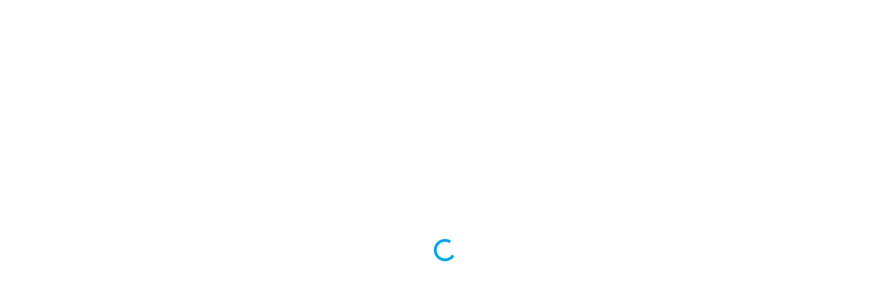

--- FILE ---
content_type: text/html; charset=utf-8
request_url: https://bestpriceshop.in/products/cholesterol-control-herbal-tea
body_size: 11356
content:
<!DOCTYPE html><html lang="en"><head><meta charSet="utf-8"/><meta name="viewport" content="width=device-width"/><title>bestpriceshop</title><meta name="next-head-count" content="3"/><link rel="preconnect" href="https://fonts.googleapis.com"/><link rel="preconnect" href="https://fonts.gstatic.com" crossorigin="true"/><link rel="preconnect" href="https://fonts.gstatic.com" crossorigin /><link rel="preload" href="/_next/static/css/6950d9b1d0396d05.css" as="style"/><link rel="stylesheet" href="/_next/static/css/6950d9b1d0396d05.css" data-n-g=""/><link rel="preload" href="/_next/static/css/7f47b9549bf34fb2.css" as="style"/><link rel="stylesheet" href="/_next/static/css/7f47b9549bf34fb2.css" data-n-p=""/><noscript data-n-css=""></noscript><script defer="" nomodule="" src="/_next/static/chunks/polyfills-78c92fac7aa8fdd8.js"></script><script id="google-ad-script" src="https://securepubads.g.doubleclick.net/tag/js/gpt.js" defer="" data-nscript="beforeInteractive"></script><script src="/_next/static/chunks/webpack-f223f494ae66b17e.js" defer=""></script><script src="/_next/static/chunks/framework-2cd393687e4f9f62.js" defer=""></script><script src="/_next/static/chunks/main-1b40268060d005f6.js" defer=""></script><script src="/_next/static/chunks/pages/_app-83b69c25aad0655b.js" defer=""></script><script src="/_next/static/chunks/f5a6ad6d-f0b77c7f00e1229c.js" defer=""></script><script src="/_next/static/chunks/576b63aa-b1679d454e1ce7a7.js" defer=""></script><script src="/_next/static/chunks/0d1fe95d-9affce82bbeca38e.js" defer=""></script><script src="/_next/static/chunks/b4cec27f-705b28118e748034.js" defer=""></script><script src="/_next/static/chunks/6212-eef4548efd642d11.js" defer=""></script><script src="/_next/static/chunks/264-c01665b144a93ba9.js" defer=""></script><script src="/_next/static/chunks/7194-5ca4f93957df5bbd.js" defer=""></script><script src="/_next/static/chunks/4663-61e5536c9186def9.js" defer=""></script><script src="/_next/static/chunks/pages/products/%5B...productId%5D-353b39ca9b14972a.js" defer=""></script><script src="/_next/static/tvl2EQ8KabzIh2AMV74vj/_buildManifest.js" defer=""></script><script src="/_next/static/tvl2EQ8KabzIh2AMV74vj/_ssgManifest.js" defer=""></script><style data-href="https://fonts.googleapis.com/css2?family=Montserrat&display=swap">@font-face{font-family:'Montserrat';font-style:normal;font-weight:400;font-display:swap;src:url(https://fonts.gstatic.com/l/font?kit=JTUHjIg1_i6t8kCHKm4532VJOt5-QNFgpCtr6Ew9&skey=7bc19f711c0de8f&v=v31) format('woff')}@font-face{font-family:'Montserrat';font-style:normal;font-weight:400;font-display:swap;src:url(https://fonts.gstatic.com/l/font?kit=JTUHjIg1_i6t8kCHKm4532VJOt5-QNFgpCtr6Hw0aXx-p7K4KLjztg&skey=7bc19f711c0de8f&v=v31) format('woff');unicode-range:U+0460-052F,U+1C80-1C8A,U+20B4,U+2DE0-2DFF,U+A640-A69F,U+FE2E-FE2F}@font-face{font-family:'Montserrat';font-style:normal;font-weight:400;font-display:swap;src:url(https://fonts.gstatic.com/l/font?kit=JTUHjIg1_i6t8kCHKm4532VJOt5-QNFgpCtr6Hw9aXx-p7K4KLjztg&skey=7bc19f711c0de8f&v=v31) format('woff');unicode-range:U+0301,U+0400-045F,U+0490-0491,U+04B0-04B1,U+2116}@font-face{font-family:'Montserrat';font-style:normal;font-weight:400;font-display:swap;src:url(https://fonts.gstatic.com/l/font?kit=JTUHjIg1_i6t8kCHKm4532VJOt5-QNFgpCtr6Hw2aXx-p7K4KLjztg&skey=7bc19f711c0de8f&v=v31) format('woff');unicode-range:U+0102-0103,U+0110-0111,U+0128-0129,U+0168-0169,U+01A0-01A1,U+01AF-01B0,U+0300-0301,U+0303-0304,U+0308-0309,U+0323,U+0329,U+1EA0-1EF9,U+20AB}@font-face{font-family:'Montserrat';font-style:normal;font-weight:400;font-display:swap;src:url(https://fonts.gstatic.com/l/font?kit=JTUHjIg1_i6t8kCHKm4532VJOt5-QNFgpCtr6Hw3aXx-p7K4KLjztg&skey=7bc19f711c0de8f&v=v31) format('woff');unicode-range:U+0100-02BA,U+02BD-02C5,U+02C7-02CC,U+02CE-02D7,U+02DD-02FF,U+0304,U+0308,U+0329,U+1D00-1DBF,U+1E00-1E9F,U+1EF2-1EFF,U+2020,U+20A0-20AB,U+20AD-20C0,U+2113,U+2C60-2C7F,U+A720-A7FF}@font-face{font-family:'Montserrat';font-style:normal;font-weight:400;font-display:swap;src:url(https://fonts.gstatic.com/l/font?kit=JTUHjIg1_i6t8kCHKm4532VJOt5-QNFgpCtr6Hw5aXx-p7K4KLg&skey=7bc19f711c0de8f&v=v31) format('woff');unicode-range:U+0000-00FF,U+0131,U+0152-0153,U+02BB-02BC,U+02C6,U+02DA,U+02DC,U+0304,U+0308,U+0329,U+2000-206F,U+20AC,U+2122,U+2191,U+2193,U+2212,U+2215,U+FEFF,U+FFFD}</style></head><body id="dp-handel"><div id="__next"><div class="flex h-screen w-screen items-center justify-center"><div class="inline-block h-8 w-8 animate-spin rounded-full border-4 border-solid border-primaryMain border-r-transparent align-[-0.125em] motion-reduce:animate-[spin_1.5s_linear_infinite]" role="status"></div></div></div><script id="__NEXT_DATA__" type="application/json">{"props":{"pageProps":{"publisherInfo":{"publisher_id":"84","logo":"https://publisher-logo-upload.s3.ap-south-1.amazonaws.com/84_Fam_App_by_Trio.png","fav":"https://publisher-logo-upload.s3.ap-south-1.amazonaws.com/favicon_84_Fam_App_by_Trio.png","config_file":"https://publisher-config-upload.s3.ap-south-1.amazonaws.com/config_json_84_Fam_App_by_Trio.json","is_source":0,"is_retailer":0,"email":"purujit+famapp@dpanda.in","publisher_eid":"d2V1bk1KOGZ1akNQcE5vSlJZdk1Pdz09","currency_id":4},"rewardsInfo":[],"customerInfo":{"success":"Success: API session successfully started!","uuid":"PLATFORM###639173ca-cc1d-4d0e-bd24-ec44b1fdfe18","api_token":"e912183283d82e8f1634fb8dc9","customer_id":74274428,"device_id":"","expire":"2026-02-18 01:45:01","api_id":"44"},"config":{"config":{"domain":"bestpriceshop","theme":{"primary":"#1f0936","secondary":"#404040","bgLight":"#FFFDEA","border":"#2E409C","tertiary":"","mainText":"","primaryText":"","secondaryText":"","headerTheme":{"headerType":"style2"},"cartTheme":{"cartType":"Cart3","background":"#84ab3e","textColor":"#000","ctaBtnBg":"#212020","ctaBtnTextColor":"#fff","footerBg":"#d5800d","nonStickyCartFooter":true}},"footer":{"styleType":"Footer2","background":"#363636","addressHtml":"\u003cdiv\u003e\u003cb\u003e SEESEC INFOTECH PRIVATE LIMITED\u003c/b\u003e\u003cp\u003e2nd Floor, Plot# 250, Phase IV, Udyog Vihar, IV, Gurugram, Haryana 122015\u003c/p\u003e\u003c/div\u003e","color":"#fff"},"ga":"G-QVRVE1404K","logo":"","layout":"L1","pages":{"home":[{"id":139,"name":"CategoryCollection","type":"products-list","component":"CategoryCollection","data":{"view":"","collection_id":"","filters":{"filter_custom_tags":"famapp_gyfter","utm_campaign":"84*HP-famapp-gyfter","sort":"data.sort_order","limit":15,"start":0},"max_products_count":10,"title":{"text":"Unlock Savings with Exclusive Vouchers!","textAlign":"center","color":"#84ab3e"},"subTitle":{"text":"","color":"#84ab3e"},"Cart_Button":{"text":"Add To Cart","color":"#fff","background":"#84ab3e"},"CTA_Button":{"text":"View All","color":"#fff","background":"#84ab3e"},"banner_image":{"type":"","image":"","images":{"small":"","medium":"","large":"","thumbnail":""}},"background":{"type":"color","value":"#d1e2a3"}}},{"id":511,"name":"CollectionsTabs","type":"multiple-list","component":"CollectionsTabs","data":{"view":"","collection_id":"","active":{"backgroundColor":"#000","color":"#fff","borderColor":""},"initial":{"backgroundColor":"#fff","color":"#000","borderColor":""},"heading":{"text":"New Arrivals","textAlign":"center","color":"#000"},"subheading":{"text":"Upto 70% Off","textAlign":"center","color":"#000"},"itemList":[{"name":"Happilo","filters":{"filter_custom_tags":"happilo","utm_campaign":"84*HP-New-Arrivals-happilo","limit":15,"start":0}},{"name":"Carlton London","filters":{"filter_custom_tags":"carlton","utm_campaign":"84*HP-New-Arrivals-carlton","order":"asc","sort":"data.price","limit":15,"start":0}},{"name":"Portronics","filters":{"filter_custom_tags":"portronics_final","utm_campaign":"84*HP-New-Arrivals-protronics","limit":15,"start":0}},{"name":"Bella Vita","filters":{"filter_custom_tags":"bellavita ","utm_campaign":"84*HP-New-Arrivals-bellavita ","limit":15,"start":0}},{"name":"Vahdam","filters":{"filter_custom_tags":"vahdam","utm_campaign":"84*HP-New-Arrivals-vahdam","limit":15,"start":0}},{"name":"Protouch","filters":{"filter_custom_tags":"protouch","utm_campaign":"84*HP-New-Arrivals-protouch","limit":15,"start":0}},{"name":"Sharp","filters":{"filter_custom_tags":"sharp","utm_campaign":"84*HP-New-Arrivals-sharp","limit":15,"start":0}},{"name":"Wonderchef","filters":{"filter_custom_tags":"wonderchef_lakee","utm_campaign":"84*HP-New-Arrivals-wonderchef-lakee","limit":15,"start":0}},{"name":"Lifelong","filters":{"filter_custom_tags":"lifelong_lakee","utm_campaign":"84*HP-New-Arrivals-lifelong-lakee","limit":15,"start":0}},{"name":"Havells","filters":{"filter_custom_tags":"havells_lakee","utm_campaign":"84*HP-New-Arrivals-havells-lakee","limit":15,"start":0}},{"name":"Hafner","filters":{"filter_custom_tags":"hafner","utm_campaign":"84*HP-New-Arrivals-hafner","limit":15,"start":0}},{"name":"Winston","filters":{"filter_custom_tags":"winston","utm_campaign":"84*HP-New-Arrivals-winston","limit":15,"start":0}}],"max_products_count":10,"Cart_Button":{"text":"Add To Cart","color":"#fff","background":"#84ab3e"},"CTA_Button":{"text":"View All","color":"#fff","background":"#84ab3e"},"banner_image":{"type":"","image":"","images":{"small":"","medium":"","large":"","thumbnail":""}},"background":{"type":"color","value":"#9aa776"}}},{"id":2,"name":"CollectionsTabs","type":"multiple-list","component":"CollectionsTabs","style":"style2","data":{"view":"","collection_id":"","heading":{"text":" ","color":"#fff","textAlign":"center"},"subheading":{"text":" ","color":"#fff","textAlign":"center"},"active":{"backgroundColor":"#84ab3e","color":"#fff","borderColor":""},"initial":{"backgroundColor":"#fff","color":"#000","borderColor":""},"background":{"type":"color","value":"#d1e2a3"},"tabsData":{"active":{"color":"#84ab3e"},"inactive":{"color":"#000"},"indicator":{"backgroundColor":"#84ab3e"},"bordercolor":"#84ab3e","background":{"type":"color","value":"#d1e2a3"},"tabs":[{"img":"https://imagekit.dpanda.in/publisher-banner/1715757732_electronics.png","label":"Electronics","itemList":[{"name":"All","filters":{"filter_custom_tags":"all_fam","utm_campaign":"84*HP-electronics-all","limit":15,"start":0}},{"name":"Earbuds","filters":{"filter_custom_tags":"earbuds_fam","utm_campaign":"84*HP-electronics-earbuds","limit":15,"start":0}},{"name":"Wired Earphones","filters":{"filter_custom_tags":"wired_fam","utm_campaign":"84*HP-electronics-wired-earphones","limit":15,"start":0}},{"name":"Neckbands","filters":{"filter_custom_tags":"neckband_fam","utm_campaign":"84*HP-electronics-neckbands","limit":15,"start":0},"sub_text":""},{"name":"Smartwatches","filters":{"filter_custom_tags":"smartwatch_fam","utm_campaign":"84*HP-electronics-smartwatches","limit":10,"start":0},"sub_text":""},{"name":"Headphones","filters":{"filter_custom_tags":"headphone_fam","utm_campaign":"84*HP-electronics-headphones","limit":15,"start":0}},{"name":"Powerbanks","filters":{"filter_custom_tags":"powerbanks_all","utm_campaign":"84*HP-electronics-powerbanks","limit":15,"start":0}}]},{"img":"https://imagekit.dpanda.in/publisher-banner/1715757772_food.png","label":"Food","itemList":[{"name":"All","filters":{"filter_custom_tags":"all_food_fam","utm_campaign":"84*HP-food-all","limit":15,"start":0}},{"name":"Peanut Butters","filters":{"filter_custom_tags":"peanut_fam","utm_campaign":"84*HP-food-peanut-butter","limit":15,"start":0}},{"name":"Dryfruits","filters":{"filter_custom_tags":"dryfruit_fam","utm_campaign":"84*HP-food-dryfruit","limit":15,"start":0}},{"name":"Beverages","filters":{"filter_custom_tags":"beverages_fam","utm_campaign":"84*HP-food-beverages","limit":15,"start":0},"sub_text":""},{"name":"Breakfast","filters":{"filter_custom_tags":"breakfast_fam","utm_campaign":"84*HP-food-breakfast","limit":15,"start":0},"sub_text":""}]},{"img":"https://imagekit.dpanda.in/publisher-banner/1716460498_shoes.png","label":"Footwear","itemList":[{"name":"All","filters":{"filter_custom_tags":"all_shoes","utm_campaign":"84*HP-shoes-all","limit":15,"start":0}},{"name":"Clogs","filters":{"filter_custom_tags":"clogs","utm_campaign":"84*HP-shoes-shoesclogs","order":"asc","sort":"data.price","limit":15,"start":0}},{"name":"Slippers","filters":{"filter_custom_tags":"slipper","utm_campaign":"84*HP-shoes-shoesslipper","order":"asc","sort":"data.price","limit":10,"start":0},"sub_text":""},{"name":"Men's Formals","filters":{"filter_custom_tags":"formals","utm_campaign":"84*HP-shoes-shoesMenFormals","order":"asc","sort":"data.price","limit":15,"start":0}},{"name":"Sports Shoes","filters":{"filter_custom_tags":"sports_shoes","utm_campaign":"84*HP-shoes-shoesSportsShoes","order":"asc","sort":"data.price","limit":15,"start":0}},{"name":"Sneakers","filters":{"filter_custom_tags":"sneakers","utm_campaign":"84*HP-shoes-shoesSneakers","order":"asc","sort":"data.price","limit":15,"start":0}},{"name":"Socks","filters":{"filter_custom_tags":"socks","utm_campaign":"84*HP-shoes-shoesSocks","order":"asc","sort":"data.price","limit":15,"start":0}}]},{"img":"https://imagekit.dpanda.in/publisher-banner/1715757946_perfumes.png","label":"Fragrance","itemList":[{"name":"All","filters":{"filter_custom_tags":"all_perfume_fam","utm_campaign":"84*HP-fragnance-all","limit":15,"start":0}},{"name":"Deos","filters":{"filter_custom_tags":"deo_fam","utm_campaign":"84*HP-fragnance-deo","limit":15,"start":0}},{"name":"Perfumes","filters":{"filter_custom_tags":"perfume_fam","utm_campaign":"84*HP-fragnance-perfume","limit":10,"start":0},"sub_text":""},{"name":"For Her","filters":{"filter_custom_tags":"for_her_fam","utm_campaign":"84*HP-fragnance-female","limit":15,"start":0}},{"name":"For Him","filters":{"filter_custom_tags":"for him_fam","utm_campaign":"84*HP-fragnance-men","limit":15,"start":0},"sub_text":""}]},{"img":"https://imagekit.dpanda.in/publisher-banner/1715757885_hair_care.png","label":"Hair care","itemList":[{"name":"All","filters":{"filter_custom_tags":"hair_care_fam","utm_campaign":"84*HP-haircare-all","limit":15,"start":0}},{"name":"Shampoo","filters":{"filter_custom_tags":"shampoo_fam","utm_campaign":"84*HP-haircare-shampoo","limit":15,"start":0}},{"name":"Conditioner","filters":{"filter_custom_tags":"conditioner_fam","utm_campaign":"84*HP-haircare-conditioner","limit":10,"start":0},"sub_text":""},{"name":"Hair Oils","filters":{"filter_custom_tags":"hair_oils_fam","utm_campaign":"84*HP-haircare-hair-oil","limit":15,"start":0}},{"name":"Hair Mask","filters":{"filter_custom_tags":"hair_mask_fam","utm_campaign":"84*HP-haircare-hair-mask","limit":15,"start":0},"sub_text":""}]},{"img":"https://imagekit.dpanda.in/publisher-banner/1715757820_beard.png","label":"Beard Care","itemList":[{"name":"All","filters":{"filter_custom_tags":"beard_fam","utm_campaign":"84*HP-beardcare-all","limit":15,"start":0}},{"name":"Beard Oil","filters":{"filter_custom_tags":"beard_oil_fam","utm_campaign":"84*HP-beardcare-beardoil","limit":15,"start":0}},{"name":"Shaving Essentials","filters":{"filter_custom_tags":"shaving_fam","utm_campaign":"84*HP-beardcare-shavingessential","limit":10,"start":0},"sub_text":""},{"name":"Trimmers","filters":{"filter_custom_tags":"trimmers_fam","utm_campaign":"84*HP-beardcare-trimmer","limit":15,"start":0}}]},{"img":"https://imagekit.dpanda.in/publisher-banner/1715758002_skin_care.png","label":"Skincare","itemList":[{"name":"All","filters":{"filter_custom_tags":"skincare_fam","utm_campaign":"84*HP-skincare-all","limit":15,"start":0}},{"name":"Sunscreen","filters":{"filter_custom_tags":"sunscreen_spf_fam","utm_campaign":"84*HP-skincare-sunscreen","limit":15,"start":0}},{"name":"Facewash","filters":{"filter_custom_tags":"facwash_fam","utm_campaign":"84*HP-skincare-facewash","limit":10,"start":0},"sub_text":""},{"name":"Body Care","filters":{"filter_custom_tags":"bath_body_fam","utm_campaign":"84*HP-skincare-bodycare","limit":15,"start":0}}]},{"img":"https://imagekit.dpanda.in/publisher-banner/1715757917_home_and_kitchen.png","label":"Home \u0026 Kitchen","itemList":[{"name":"All","filters":{"filter_custom_tags":"home_kitchen_all","utm_campaign":"84*HP-home\u0026kitchen-all","limit":15,"start":0}},{"name":"Water Bottles","filters":{"filter_custom_tags":"bottle_sipper","utm_campaign":"84*HP-home\u0026kitchen-watterbottle","limit":15,"start":0}},{"name":"Home Decor","filters":{"filter_custom_tags":"home_decor","utm_campaign":"84*HP-home\u0026kitchen-homedecor","limit":10,"start":0},"sub_text":""},{"name":"Home Cleaning","filters":{"filter_custom_tags":"home_cleaning","utm_campaign":"84*HP-home\u0026kitchen-homecleaning","limit":15,"start":0}},{"name":"Kitchen Appliances","filters":{"filter_custom_tags":"kitchen_appliances","utm_campaign":"84*HP-home\u0026kitchen-kitchen\u0026appliances","limit":15,"start":0}},{"name":"Home Appliances","filters":{"filter_custom_tags":"home_appliances","utm_campaign":"84*HP-home\u0026kitchen-home\u0026appliances","limit":15,"start":0}}]},{"img":"https://imagekit.dpanda.in/publisher-banner/1715758063_protein.png","label":"Health \u0026 Fitness","itemList":[{"name":"All","filters":{"filter_custom_tags":"all_health","utm_campaign":"84*HP-health\u0026fitness-all","limit":15,"start":0}},{"name":"Whey Protein","filters":{"filter_custom_tags":"whey_protein","utm_campaign":"84*HP-health\u0026fitness-proteinbar","limit":15,"start":0}},{"name":"BCAA","filters":{"filter_custom_tags":"bcaa","utm_campaign":"84*HP-health\u0026fitness-proteinpowder","limit":10,"start":0},"sub_text":""},{"name":"Nutrients","filters":{"filter_custom_tags":"nutrients","utm_campaign":"84*HP-health\u0026fitness-proteinpowder","limit":10,"start":0},"sub_text":""},{"name":"Fitness Accessories","filters":{"filter_custom_tags":"fitness_acc","utm_campaign":"84*HP-health\u0026fitness-proteinpowder","limit":10,"start":0},"sub_text":""},{"name":"Protein Bars","filters":{"filter_custom_tags":"bars","utm_campaign":"84*HP-health\u0026fitness-proteinpowder","limit":10,"start":0},"sub_text":""},{"name":"Gummies","filters":{"filter_custom_tags":"gummies","utm_campaign":"84*HP-health\u0026fitness-proteinpowder","limit":10,"start":0},"sub_text":""}]},{"img":"https://imagekit.dpanda.in/publisher-banner/1715757974_pet_care.png","label":"Petcare","itemList":[{"name":"All","filters":{"filter_custom_tags":"petcare","utm_campaign":"84*HP-petcare-all","limit":15,"start":0}},{"name":"Dog Food","filters":{"filter_custom_tags":"dog_food","utm_campaign":"84*HP-petcare-dogfood","limit":15,"start":0}},{"name":"Cat Food","filters":{"filter_custom_tags":"cat_food","utm_campaign":"84*HP-petcare-catfood","limit":10,"start":0},"sub_text":""},{"name":"Pet Clothing","filters":{"filter_custom_tags":"pet_clothing","utm_campaign":"84*HP-petcare-petclothing","limit":15,"start":0}},{"name":"Pet Grooming","filters":{"filter_custom_tags":"pet_grooming","utm_campaign":"84*HP-petcare-petgrooming","limit":15,"start":0}},{"name":"Pet Toy","filters":{"filter_custom_tags":"pet_toy","utm_campaign":"84*HP-petcare-pettoy","limit":15,"start":0}}]}]},"max_products_count":10,"Cart_Button":{"text":"Add To Cart","color":"#fff","background":"#84ab3e"},"CTA_Button":{"text":"View All","color":"#fff","background":"#84ab3e"},"banner_image":{"type":"","image":"","images":{"small":"","medium":"","large":"","thumbnail":""}}}},{"id":3,"name":"CollectionsTabs","type":"multiple-list","component":"CollectionsTabs","style":"style2","data":{"type":"ImageChip","view":"","collection_id":"","heading":{"text":"Shop By Brands ","color":"#000","textAlign":"center"},"subheading":{"text":" ","color":"#fff","textAlign":"center"},"active":{"backgroundColor":"#000","color":"#fff","borderColor":"#84ab3e"},"initial":{"backgroundColor":"#fff","color":"#000","borderColor":""},"background":{"type":"color","value":"#9aa776"},"tabsData":{"active":{"color":"#84ab3e"},"type":"Chip","inactive":{"color":"#fff"},"indicator":{"backgroundColor":"#84ab3e"},"bordercolor":"#84ab3e","background":{"type":"color","value":"#9aa776"},"tabs":[{"img":"https://imagekit.dpanda.in/publisher-banner/1708669939_Audio@2x.png","label":"Electronics","itemList":[{"img":"https://imagekit.dpanda.in/publisher-banner/1713786977_Group_128.png","name":"hammer","filters":{"filter_custom_tags":"hammer","utm_campaign":"84*HP-Brand-Electronics-Hammer","limit":15,"start":0}},{"img":"https://imagekit.dpanda.in/publisher-banner/1727338961_Protronics.png?tr=w-93","name":"Portronics","filters":{"filter_custom_tags":"portronics_competitive","utm_campaign":"84*HP-Brand-Electronics-portronics-competitive","order":"asc","sort":"data.price","limit":15,"start":0}},{"img":"https://imagekit.dpanda.in/publisher-banner/1713787193_Group_133.png","name":"oneplus","filters":{"filter_custom_tags":"oneplus","utm_campaign":"84*HP-Brand-Electronics-oneplus","order":"asc","sort":"data.price","limit":15,"start":0}},{"img":"https://imagekit.dpanda.in/publisher-banner/1713787165_Group_132.png","name":"mi","filters":{"filter_custom_tags":"mi","utm_campaign":"84*HP-Brand-Electronics-mi","order":"asc","sort":"data.price","limit":10,"start":0},"sub_text":""},{"img":"https://imagekit.dpanda.in/publisher-banner/1713787222_Group_134.png","name":"apple","filters":{"filter_custom_tags":"apple","utm_campaign":"84*HP-Brand-Electronics-apple","order":"asc","sort":"data.price","limit":15,"start":0}},{"img":"https://imagekit.dpanda.in/publisher-banner/1713787120_Group_131.png","name":"samsung","filters":{"filter_custom_tags":"samsung","utm_campaign":"84*HP-Brand-Electronics-samsung","order":"asc","sort":"data.price","limit":15,"start":0},"sub_text":""}]},{"img":"https://imagekit.dpanda.in/publisher-banner/1708324289_Fragrances.png","label":"Beauty \u0026 Personal Care","itemList":[{"img":"https://imagekit.dpanda.in/publisher-banner/1725964048_Bellavita.png","name":"Bella Vita","filters":{"filter_custom_tags":"bellavita","utm_campaign":"84*HP-Brand-personalcare-bellavita","limit":10,"start":0},"sub_text":""},{"img":"https://imagekit.dpanda.in/publisher-banner/1713788476_Group_20.png","name":"the_man_company","filters":{"filter_custom_tags":"the_man_company","utm_campaign":"84*HP-Brand-personalcare-themancompany","limit":10,"start":0},"sub_text":""},{"img":"https://imagekit.dpanda.in/publisher-banner/1724149760_La-french.png?tr=w-93","name":"lafrench","filters":{"filter_custom_tags":"lafrench","utm_campaign":"84*HP-Brand-personalcare-lafrench","limit":15,"start":0},"sub_text":""},{"img":"https://imagekit.dpanda.in/publisher-banner/1713788414_Group_148.png","name":"villain","filters":{"filter_custom_tags":"villain","utm_campaign":"84*HP-Brand-personalcare-villain ","limit":10,"start":0},"sub_text":""},{"img":"https://imagekit.dpanda.in/publisher-banner/1724149660_Sanfe-1.png?tr=w-93","name":"sanfe","filters":{"filter_custom_tags":"sanfe","utm_campaign":"84*HP-Brand-personalcare-sanfe","limit":15,"start":0},"sub_text":""},{"img":"https://imagekit.dpanda.in/publisher-banner/1725963928_TAC.png","name":"Tac","filters":{"filter_custom_tags":"tac","utm_campaign":"84*HP-Brand-personalcare-tac","limit":10,"start":0},"sub_text":""},{"img":"https://imagekit.dpanda.in/publisher-banner/1725963988_elitty.png?tr=w-93","name":"Elitty","filters":{"filter_custom_tags":"elitty","utm_campaign":"84*HP-Brand-personalcare-elitty","limit":15,"start":0},"sub_text":""},{"img":"https://imagekit.dpanda.in/publisher-banner/1713788142_Group_141.png","name":"just_herbs","filters":{"filter_custom_tags":"just_herbs","utm_campaign":"84*HP-Brand-personalcare-justherbs","limit":15,"start":0}}]},{"label":"Food","itemList":[{"img":"https://imagekit.dpanda.in/publisher-banner/1713787758_Group_142.png?tr=w-93","name":"myfitness","filters":{"filter_custom_tags":"myfitness","order":"asc","sort":"data.price","utm_campaign":"84*HP-Brand-Food-myfitness","limit":20,"start":0},"sub_text":""},{"img":"https://imagekit.dpanda.in/publisher-banner/1713787950_Group_110.png","name":"ritebite_max","filters":{"filter_custom_tags":"ritebite_max","order":"asc","sort":"data.price","utm_campaign":"84*HP-Brand-Food-maxritebite","limit":15,"start":0},"sub_text":""},{"img":"https://imagekit.dpanda.in/publisher-banner/1713787532_Group_146.png","name":"eat_anytime","filters":{"filter_custom_tags":"eat_anytime","order":"asc","sort":"data.price","utm_campaign":"84*HP-Brand-Food-eatanytime","limit":10,"start":0},"sub_text":""},{"img":"https://imagekit.dpanda.in/publisher-banner/1713787507_Group_145.png","name":"opensecret","filters":{"filter_custom_tags":"opensecret","order":"asc","sort":"data.price","utm_campaign":"84*HP-Brand-Food-opensecret","limit":15,"start":0}},{"img":"https://imagekit.dpanda.in/publisher-banner/1713787736_Group_143.png","name":"slurrp_farm","filters":{"filter_custom_tags":"slurrp_farm","order":"asc","sort":"data.price","utm_campaign":"84*HP-Brand-Food-slurrpfarm","limit":15,"start":0},"sub_text":""}]},{"img":"https://imagekit.dpanda.in/publisher-banner/1708324289_Fragrances.png","label":"Health \u0026 Fitness","itemList":[{"img":"https://imagekit.dpanda.in/publisher-banner/1721986469_Zandu.png","name":"zandu","filters":{"filter_custom_tags":"zandu","order":"asc","sort":"data.price","utm_campaign":"84*HP-health\u0026fitness-zandu","limit":15,"start":0},"sub_text":""},{"img":"https://imagekit.dpanda.in/publisher-banner/1715607215_Mask_group-5.png?tr=w-93","name":"Avvatar","filters":{"filter_custom_tags":"avvatar","order":"asc","sort":"data.price","utm_campaign":"84*HP-Brand-health\u0026fitness-Avvatar","limit":15,"start":0},"sub_text":""},{"img":"https://imagekit.dpanda.in/publisher-banner/1715607162_Mask_group-1.png?tr=w-93","name":"Kapiva","filters":{"filter_custom_tags":"kapiva","utm_campaign":"84*HP-Brand-health\u0026fitness-kapiva","limit":15,"start":0},"sub_text":""},{"img":"https://imagekit.dpanda.in/publisher-banner/1715607198_Mask_group-4.png?tr=w-93","name":"Optimum Nutrition","filters":{"filter_custom_tags":"optimum_nutrition","order":"asc","sort":"data.price","utm_campaign":"84*HP-Brand-health\u0026fitness-optimum nutrition","limit":15,"start":0},"sub_text":""},{"img":"https://imagekit.dpanda.in/publisher-banner/1713788684_Group_155.png?tr=w-93","name":"whatsup_wellness","filters":{"filter_custom_tags":"whatsup_wellness","utm_campaign":"84*HP-Brand-health\u0026fitness-whatsup wellness","limit":15,"start":0}},{"img":"https://imagekit.dpanda.in/publisher-banner/1715607242_Mask_group-2.png?tr=w-93","name":"Oziva","filters":{"filter_custom_tags":"oziva","order":"asc","sort":"data.price","utm_campaign":"84*HP-Brand-health\u0026fitness-oziva","limit":15,"start":0},"sub_text":""},{"img":"https://imagekit.dpanda.in/publisher-banner/1720766686_Mask_group.png","name":"Muscleblaze","filters":{"filter_custom_tags":"muscleblaze","order":"asc","sort":"data.price","utm_campaign":"84*HP-Brand-health\u0026fitness-muscleblaze","limit":15,"start":0}}]}]},"max_products_count":10,"Cart_Button":{"text":"Add To Cart","color":"#fff","background":"#84ab3e"},"CTA_Button":{"text":"View All","color":"#fff","background":"#84ab3e"},"banner_image":{"type":"","image":"","images":{"small":"","medium":"","large":"","thumbnail":""}}}},{"id":4,"name":"CollectionsTabs","type":"multiple-list","component":"CollectionsTabs","visibility":{"startTime":"00:00","endTime":"23:59","endDate":"2025-12-27","startDate":"2024-01-10"},"data":{"view":"","collection_id":"","active":{"backgroundColor":"#84ab3e","color":"#000","borderColor":""},"heading":{"text":"Deal Of The Day","color":"#84ab3e"},"subheading":{"text":"","color":"#84ab3e"},"initial":{"backgroundColor":"#fff","color":"#000","borderColor":""},"itemList":[{"name":"All","filters":{"filter_custom_tags":"all_dod","utm_campaign":"84*HP-DOD-all","limit":10,"start":0}},{"name":"Tshirts","filters":{"filter_custom_tags":"tshirt_dod","utm_campaign":"84*HP-DOD-tshirt","limit":15,"start":0},"sub_text":""},{"name":"Electronics","filters":{"filter_custom_tags":"electronics_dod","utm_campaign":"84*HP-DOD-electronics","limit":15,"start":0}},{"name":"Grooming","filters":{"filter_custom_tags":"grooming_dod","utm_campaign":"84*HP-DOD-grooming","limit":10,"start":0},"sub_text":""},{"name":"Perfumes","filters":{"filter_custom_tags":"perfume_dod","utm_campaign":"84*HP-DOD-perfume","limit":15,"start":0}},{"name":"Personal Care","filters":{"filter_custom_tags":"personalcare_dod","utm_campaign":"84*HP-DOD-personalcare","limit":15,"start":0}}],"max_products_count":10,"Cart_Button":{"text":"Add To Cart","color":"#fff","background":"#84ab3e"},"CTA_Button":{"text":"View All","color":"#fff","background":"#84ab3e"},"banner_image":{"type":"","image":"","images":{"small":"","medium":"","large":"","thumbnail":""}},"background":{"type":"color","value":"#d1e2a3"}}},{"id":441,"name":"CategoryCollection","type":"products-list","component":"CategoryCollection","data":{"view":"","collection_id":"","filters":{"filter_custom_tags":"tea_origin","utm_campaign":"nuclei","order":"asc","sort":"data.price","limit":15,"start":0},"max_products_count":10,"title":{"text":"Hand Picked On Tea Origin","textAlign":"center","color":"#000"},"subTitle":{"text":"","color":"#84ab3e"},"Cart_Button":{"text":"Add To Cart","color":"#fff","background":"#84ab3e"},"CTA_Button":{"text":"View All","color":"#fff","background":"#84ab3e"},"banner_image":{"type":"","image":"","images":{"small":"","medium":"","large":"","thumbnail":""}},"background":{"type":"color","value":"#9aa776"}}},{"id":91,"name":"CustomFullStretchBannerCarousel","type":"CustomFullStretchBannerCarousel","component":"CustomFullStretchBannerCarousel","data":{"is_clickable":true,"title":{"text":"","color":""},"subTitle":{"text":"","color":""},"CTA_Button":{"text":"","color":"","background":""},"itemList":[{"filters":{"utm_campaign":"84*HP-bellavita-banner","filter_custom_tags":"bellavita","limit":15,"start":0},"id":"bellavita-banner","name":"bellavita","image":"https://imagekit.dpanda.in/publisher-banner/1743146894_Bellavita-web.png","images":{"small":"https://imagekit.dpanda.in/publisher-banner/1743146906_Bellavita-mobile.png","medium":"","large":"","thumbnail":""}}],"background":{"type":"color","value":"#2e0b54"}}},{"id":5,"name":"CollectionsTabs","type":"multiple-list","component":"CollectionsTabs","data":{"view":"","collection_id":"","active":{"backgroundColor":"#000","color":"#fff","borderColor":""},"heading":{"text":"Electronics Bazaar","textAlign":"center","color":"#000"},"subheading":{"text":"","color":"#84ab3e"},"initial":{"backgroundColor":"#fff","color":"#000","borderColor":""},"itemList":[{"name":"Earbuds","filters":{"filter_custom_tags":"earbuds_overall","utm_campaign":"84*HP-electronics-Bazar-earbuds","order":"asc","sort":"data.price","limit":15,"start":0}},{"name":"Wired Earphones","filters":{"filter_custom_tags":"wired_earphones","utm_campaign":"84*HP-electronics-Bazar-wiredearphones","limit":15,"start":0}},{"name":"Headphones","filters":{"filter_custom_tags":"headphones","order":"asc","sort":"data.price","utm_campaign":"84*HP-electronics-Bazar-headphones","limit":10,"start":0},"sub_text":""},{"name":"Smartwatches","filters":{"filter_custom_tags":"smartwatches","order":"asc","sort":"data.price","utm_campaign":"84*HP-electronics-Bazar-smartwatch","limit":15,"start":0}},{"name":"Speakers","filters":{"filter_custom_tags":"speakers","utm_campaign":"84*HP-electronics-Bazar-speaker","order":"asc","sort":"data.price","limit":15,"start":0},"sub_text":""},{"name":"All","filters":{"filter_custom_tags":"all_electronics","utm_campaign":"84*HP-electronics-Bazar-all","order":"asc","sort":"data.price","limit":10,"start":0}},{"name":"Cables \u0026 Chargers","filters":{"filter_custom_tags":"usb_cable_chargers","order":"asc","sort":"data.price","utm_campaign":"84*HP-electronics-Bazar-cable and chargers","limit":15,"start":0}}],"max_products_count":10,"Cart_Button":{"text":"Add To Cart","color":"#fff","background":"#84ab3e"},"CTA_Button":{"text":"View All","color":"#fff","background":"#84ab3e"},"banner_image":{"type":"","image":"","images":{"small":"","medium":"","large":"","thumbnail":""}},"background":{"type":"color","value":"#9aa776"}}},{"id":43,"name":"CategoryCollection","type":"products-list","component":"CategoryCollection","data":{"view":"","collection_id":"","filters":{"id":"130","filter_custom_tags":"zebrs_mobiles","utm_campaign":"84*HP-zebrs_mobiles","dashboardQuery":true},"max_products_count":10,"title":{"text":"Connect Your World","textAlign":"center","color":"#84ab3e"},"subTitle":{"text":null,"color":"#84ab3e"},"Cart_Button":{"text":"Add To Cart","color":"#fff","background":"#84ab3e"},"CTA_Button":{"text":"View All","color":"#fff","background":"#84ab3e"},"banner_image":{"type":"","image":"","images":{"small":"","medium":"","large":"","thumbnail":""}},"background":{"type":"color","value":"#2e0b54"}}},{"id":8,"name":"CollectionsTabs","type":"multiple-list","component":"CollectionsTabs","data":{"view":"","collection_id":"","active":{"backgroundColor":"#84ab3e","color":"#000","borderColor":""},"heading":{"text":"Health \u0026 Fitness","textAlign":"center","color":"#84ab3e"},"subheading":{"text":"","color":"#84ab3e"},"initial":{"backgroundColor":"#fff","color":"#000","borderColor":""},"itemList":[{"name":"Kapiva","filters":{"filter_custom_tags":"kapiva","utm_campaign":"84*HP-Health\u0026fitness-kapiva","limit":15,"start":0},"banner":""},{"name":"Avvatar","filters":{"filter_custom_tags":"avvatar","utm_campaign":"84*HP-Health\u0026fitness-avvatar","limit":15,"start":0},"banner":""},{"name":"Oziva","filters":{"filter_custom_tags":"oziva","utm_campaign":"84*HP-Health\u0026fitness-oziva","limit":15,"start":0},"banner":""},{"name":"AS-IT-IS Nutrition","filters":{"filter_custom_tags":"aii_nutrition","utm_campaign":"84*HP-Health\u0026fitness-as-it-is nutrition","limit":15,"start":0},"banner":""},{"name":"All","filters":{"filter_custom_tags":"hyugalife","utm_campaign":"84*HP-Health\u0026fitness-all","limit":15,"start":0},"banner":""},{"name":"Optimum Nutrition","filters":{"filter_custom_tags":"optimum_nutrition","utm_campaign":"84*HP-Health\u0026fitness-optimum nutriton","limit":15,"start":0},"banner":""}],"max_products_count":10,"Cart_Button":{"text":"Add To Cart","color":"#fff","background":"#84ab3e"},"CTA_Button":{"text":"View All","color":"#fff","background":"#84ab3e"},"banner_image":{"type":"","image":"","images":{"small":"","medium":"","large":"","thumbnail":""}},"background":{"type":"color","value":"#d1e2a3"}}},{"id":9,"name":"CustomItemCarousel","type":"CustomItemCarousel","component":"CustomItemCarousel","data":{"customPadding":"5px","is_clickable":true,"title":{"text":"","color":""},"subTitle":{"text":"","color":""},"CTA_Button":{"text":"","color":"","background":""},"itemList":[{"filters":{"utm_campaign":"84*HP-emi-banner","filter_custom_tags":"emi","sort":"data.price","order":"asc","limit":15,"start":0},"image":"https://imagekit.dpanda.in/publisher-banner/1724915899_strip.png","images":{"small":"","medium":"","large":"","thumbnail":""}}],"background":{"type":"color","value":"#9aa776"}}},{"id":10,"name":"NrowNColCaraousel","type":"NrowNColCaraousel","component":"NrowNColCaraousel","data":{"view":"","collection_id":"","max_products_count":"","title":{"text":"Great Deals On Bestselling Brands","textAlign":"center","color":"#84ab3e"},"subTitle":{"text":"","color":"#000"},"Cart_Button":{"text":"Add To Cart","color":"#fff","background":"#303E9F"},"CTA_Button":{"text":"","color":"#ffffff","background":"#303E9F"},"banner_image":{"type":"","image":"","images":{"small":"","medium":"","large":"","thumbnail":""}},"background":{"type":"color","value":"#d1e2a3"},"itemList":[{"filters":{"utm_campaign":"84*HP-Great-Deals-Electronics","limit":15,"start":0},"image":"https://imagekit.dpanda.in/publisher-banner/1716893586_electronicsnew.png?tr=w-318","custom_redirect":"/Electronics-products"},{"filters":{"utm_campaign":"84*HP-Great-Deals-Beauty_personal","limit":15,"start":0},"image":"https://imagekit.dpanda.in/publisher-banner/1716893628_beauty1.png?tr=w-318","custom_redirect":"/Beauty_personal"},{"filters":{"utm_campaign":"84*HP-Great-Deals-Health_fitness","limit":15,"start":0},"image":"https://imagekit.dpanda.in/publisher-banner/1716893649_healthfitn.png?tr=w-318","custom_redirect":"/Health_fitness"},{"filters":{"utm_campaign":"84*HP-Great-Deals-Food_products","limit":15,"start":0},"image":"https://imagekit.dpanda.in/publisher-banner/1716893667_foodnew.png?tr=w-318","custom_redirect":"/Food_products"}],"sliderConfig":{"rows":2,"mobileCols":2,"desktopCols":7.3}}},{"id":12,"name":"LastSearch","type":"LastSearch","component":"LastSearch","data":{"view":"","max_products_count":10,"title":{"text":"Still Looking For These?","textAlign":"center","color":"#84ab3e"},"subTitle":{"text":"","color":""},"Cart_Button":{"text":"Add To Cart","color":"#fff","background":"#84ab3e"},"CTA_Button":{"text":"","color":"#000","background":"#84ab3e"},"background":{"type":"color","value":"#d1e2a3"}}},{"id":13,"name":"CollectionsTabs","type":"multiple-list","component":"CollectionsTabs","data":{"view":"","collection_id":"","active":{"backgroundColor":"#000","color":"#fff","borderColor":""},"heading":{"text":"Heavy Discounts On Hammer","textAlign":"center","color":"#000"},"subheading":{"text":"","color":"#84ab3e"},"initial":{"backgroundColor":"#fff","color":"#000","borderColor":""},"itemList":[{"name":"All","filters":{"filter_custom_tags":"hammer","utm_campaign":"84*HP-Hammer-Brand-all","order":"asc","sort":"data.price","limit":15,"start":0}},{"name":"Smartwatches","filters":{"filter_custom_tags":"hammer_smartwatch","utm_campaign":"84*HP-Hammer-Brand-smartwatches","order":"asc","sort":"data.price","limit":15,"start":0}},{"name":"Earphones \u0026 Earbuds","filters":{"filter_custom_tags":"hammer_earphones","order":"asc","sort":"data.price","utm_campaign":"84*HP-Hammer-Brand-earbuds\u0026earphones","limit":10,"start":0},"sub_text":""},{"name":"Accessories","filters":{"filter_custom_tags":"hammer_accessories","order":"asc","sort":"data.price","utm_campaign":"84*HP-Hammer-Brand-accessories","limit":15,"start":0}}],"max_products_count":10,"Cart_Button":{"text":"Add To Cart","color":"#fff","background":"#84ab3e"},"CTA_Button":{"text":"View All","color":"#fff","background":"#84ab3e"},"banner_image":{"type":"","image":"","images":{"small":"","medium":"","large":"","thumbnail":""}},"background":{"type":"color","value":"#9aa776"}}},{"id":14,"name":"CollectionsTabs","type":"multiple-list","component":"CollectionsTabs","data":{"view":"","collection_id":"","active":{"backgroundColor":"#84ab3e","color":"#000","borderColor":""},"heading":{"text":"Personalcare Essentials","textAlign":"center","color":"#84ab3e"},"subheading":{"text":"","color":"#84ab3e"},"initial":{"backgroundColor":"#fff","color":"#000","borderColor":""},"itemList":[{"name":"All","filters":{"filter_custom_tags":"all_beauty","utm_campaign":"84*HP-personalcare-essentials-all","limit":10,"start":0}},{"name":"Haircare","filters":{"filter_custom_tags":"hair_care","utm_campaign":"84*HP-personalcare-essentials-haircare","limit":15,"start":0}},{"name":"Beardcare","filters":{"filter_custom_tags":"beard_care","utm_campaign":"84*HP-personalcare-essentials-beardcare","limit":15,"start":0}},{"name":"Trimmers","filters":{"filter_custom_tags":"trimmers","utm_campaign":"84*HP-personalcare-essentials-trimmers","order":"asc","limit":10,"start":0},"sub_text":""},{"name":"Facewash","filters":{"filter_custom_tags":"facewash_deals","utm_campaign":"84*HP-personalcare-essentials-facewash","order":"asc","limit":15,"start":0}},{"name":"Skincare","filters":{"filter_custom_tags":"skincare","utm_campaign":"84*HP-personalcare-essentials-skincare","limit":15,"start":0},"sub_text":""},{"name":"Cosmetics","filters":{"filter_custom_tags":"makeup_cosmetics","utm_campaign":"84*HP-personalcare-essentials-cosmetics","limit":15,"start":0}},{"name":"Perfumes \u0026 deodrants","filters":{"filter_custom_tags":"fragnance_overall","utm_campaign":"84*HP-personalcare-essentials-perfumes\u0026deodrant","limit":15,"start":0}}],"max_products_count":10,"Cart_Button":{"text":"Add To Cart","color":"#fff","background":"#84ab3e"},"CTA_Button":{"text":"View All","color":"#fff","background":"#84ab3e"},"banner_image":{"type":"","image":"","images":{"small":"","medium":"","large":"","thumbnail":""}},"background":{"type":"color","value":"#d1e2a3"}}},{"id":15,"name":"CustomFullStretchBannerCarousel","type":"CustomFullStretchBannerCarousel","component":"CustomFullStretchBannerCarousel","data":{"is_clickable":true,"title":{"text":"","color":""},"subTitle":{"text":"","color":""},"CTA_Button":{"text":"","color":"","background":""},"itemList":[{"filters":{"filter_custom_tags":"eatanytime_banner","utm_campaign":"84*HP-Banner-Eat-anytime","limit":10,"start":0},"image":"https://imagekit.dpanda.in/publisher-banner/1713446240_web.png?tr=w-2600","images":{"small":"https://imagekit.dpanda.in/publisher-banner/1713445110_mobile.png","medium":"","large":"","thumbnail":""}}],"background":{"type":"color","value":"#F5F5F5"}}},{"id":16,"name":"NrowNColCaraousel","type":"NrowNColCaraousel","component":"NrowNColCaraousel","data":{"view":"","collection_id":"","max_products_count":"","title":{"text":"Budget-Friendly Bargains","textAlign":"center","color":"#84ab3e"},"subTitle":{"text":"","color":"#84ab3e"},"Cart_Button":{"text":"Add To Cart","color":"#fff","background":"#303E9F"},"CTA_Button":{"text":"","color":"#ffffff","background":"#303E9F"},"banner_image":{"type":"","image":"","images":{"small":"","medium":"","large":"","thumbnail":""}},"background":{"type":"color","value":"#d1e2a3"},"itemList":[{"filters":{"filter_custom_tags":"fimoney_deals2","utm_campaign":"84*HP-budget-friendly-Under300-grooming","limit":15,"start":0},"image":"https://imagekit.dpanda.in/publisher-banner/1708326024_under_300_grooming@2x.png?tr=w-192"},{"filters":{"filter_custom_tags":"earphones_dmrc","utm_campaign":"84*HP-budget-friendly-Under500-earphones","limit":15,"start":0},"image":"https://imagekit.dpanda.in/publisher-banner/1708326080_Under_500@2x.png?tr=w-192"},{"filters":{"filter_custom_tags":"snacks_munchies_voyagekart","utm_campaign":"84*HP-budget-friendly-Under200-snacks","limit":15,"start":0},"image":"https://imagekit.dpanda.in/publisher-banner/1708325990_Under_200_snacks@2x.png?tr=w-192"},{"filters":{"filter_custom_tags":"skincare","utm_campaign":"84*HP-budget-friendly-Under300-skincare","limit":15,"start":0},"image":"https://imagekit.dpanda.in/publisher-banner/1708326037_Under_300_skincare@2x.png?tr=w-192"},{"filters":{"filter_custom_tags":"usb_cables","utm_campaign":"84*HP-budget-friendly-Under400-cable","limit":15,"start":0},"image":"https://imagekit.dpanda.in/publisher-banner/1708326052_Under_400@2x.png?tr=w-192"},{"filters":{"filter_custom_tags":"perfumes","utm_campaign":"84*HP-budget-friendly-Under500-fragnance","limit":15,"start":0},"image":"https://imagekit.dpanda.in/publisher-banner/1708326064_under_500_fragrances@2x.png?tr=w-192"}],"sliderConfig":{"rows":1,"mobileCols":2.3,"desktopCols":6.3,"autoplay":true}}},{"id":17,"name":"CategoryCollection","type":"products-list","component":"CategoryCollection","data":{"view":"","collection_id":"","filters":{"id":"130","name":"helmets","filter_custom_tags":"helmets","utm_campaign":"84_helmets","dashboardQuery":true},"max_products_count":10,"title":{"text":"Ride Safe, Ride Royal","textAlign":"center","color":"#84ab3e"},"subTitle":{"text":null,"color":"#84ab3e"},"Cart_Button":{"text":"Add To Cart","color":"#fff","background":"#84ab3e"},"CTA_Button":{"text":"View All","color":"#fff","background":"#84ab3e"},"banner_image":{"type":"","image":"","images":{"small":"","medium":"","large":"","thumbnail":""}},"background":{"type":"color","value":"#2e0b54"}}},{"id":18,"name":"CollectionsTabs","type":"multiple-list","component":"CollectionsTabs","data":{"view":"","collection_id":"","active":{"backgroundColor":"#000","color":"#fff","borderColor":""},"heading":{"text":"Snack Attack","textAlign":"center","color":"#000"},"subheading":{"text":"","color":"#84ab3e"},"initial":{"backgroundColor":"#fff","color":"#000","borderColor":""},"itemList":[{"name":"All","filters":{"filter_custom_tags":"all_button_1","utm_campaign":"84*HP-Snack attack-all","order":"asc","sort":"data.price","limit":10,"start":0}}],"max_products_count":10,"Cart_Button":{"text":"Add To Cart","color":"#fff","background":"#84ab3e"},"CTA_Button":{"text":"View All","color":"#fff","background":"#84ab3e"},"banner_image":{"type":"","image":"","images":{"small":"","medium":"","large":"","thumbnail":""}},"background":{"type":"color","value":"#9aa776"}}},{"id":19,"name":"CategoryCollection","type":"products-list","component":"CategoryCollection","data":{"view":"","collection_id":"","filters":{"filter_custom_tags":"fi_crazydeals","utm_campaign":"84*HP-crazydeal","sort":"data.sort_order","limit":15,"start":0},"max_products_count":10,"title":{"text":"Crazy Deals Zone!","textAlign":"center","color":"#84ab3e"},"subTitle":{"text":"","color":"#84ab3e"},"Cart_Button":{"text":"Add To Cart","color":"#fff","background":"#84ab3e"},"CTA_Button":{"text":"View All","color":"#fff","background":"#84ab3e"},"banner_image":{"type":"","image":"","images":{"small":"","medium":"","large":"","thumbnail":""}},"background":{"type":"color","value":"#d1e2a3"}}},{"id":20,"name":"NrowNColCaraousel","type":"NrowNColCaraousel","component":"NrowNColCaraousel","data":{"view":"","collection_id":"","max_products_count":"","title":{"text":"Flash Sale On Electronics!","textAlign":"center","color":"#000"},"subTitle":{"text":"","color":"#fff"},"Cart_Button":{"text":"Add To Cart","color":"#fff","background":"#303E9F"},"CTA_Button":{"text":"","color":"#ffffff","background":"#303E9F"},"banner_image":{"type":"","image":"","images":{"small":"","medium":"","large":"","thumbnail":""}},"background":{"type":"color","value":"#9aa776"},"itemList":[{"filters":{"filter_custom_tags":"mobile_skins","utm_campaign":"84*HP-Gridbanner-cases\u0026cover","limit":15,"start":0},"image":"https://imagekit.dpanda.in/publisher-banner/1708589610_Group_296.png?tr=w-192"},{"filters":{"filter_custom_tags":"chargers","utm_campaign":"84*HP-Gridbanner-chargingSolution","limit":15,"start":0},"image":"https://imagekit.dpanda.in/publisher-banner/1708589631_Group_300.png?tr=w-192"},{"filters":{"filter_custom_tags":"computer_accessories","utm_campaign":"84*HP-Gridbanner-computerAccessories","limit":15,"start":0},"image":"https://imagekit.dpanda.in/publisher-banner/1708595588_Group_308.png?tr=w-192"},{"filters":{"filter_custom_tags":"electronics_accessories","utm_campaign":"84*HP-Gridbanner-electronicAccessories","limit":15,"start":0},"image":"https://imagekit.dpanda.in/publisher-banner/1708589679_Group_295.png?tr=w-192"}],"sliderConfig":{"rows":1,"mobileCols":2.3,"desktopCols":6.3,"autoplay":true}}},{"id":21,"name":"CollectionsTabs","type":"multiple-list","component":"CollectionsTabs","data":{"view":"","collection_id":"","active":{"backgroundColor":"#84ab3e","color":"#000","borderColor":""},"heading":{"text":"Popular Picks","textAlign":"center","color":"#000"},"subheading":{"text":"","color":"#84ab3e"},"initial":{"backgroundColor":"#fff","color":"#000","borderColor":""},"itemList":[{"name":"Deals","filters":{"filter_custom_tags":"dmrc_button","utm_campaign":"84*HP-PopularPicks-deals","limit":15,"start":0}},{"name":"Peanut Butter","filters":{"filter_custom_tags":"peanut_butter","utm_campaign":"84*HP-PopularPicks-peanut butter","order":"asc","sort":"data.price","limit":15,"start":0}},{"name":"Dryfruits","filters":{"filter_custom_tags":"dry_fruits","order":"asc","sort":"data.price","utm_campaign":"84*HP-PopularPicks-dryfruits","limit":10,"start":0},"sub_text":""},{"name":"Tea \u0026 Coffee","filters":{"filter_custom_tags":"tea_coffee","order":"asc","sort":"data.price","utm_campaign":"84*HP-PopularPicks-Tea\u0026coffee","limit":15,"start":0}},{"name":"Breakfast","filters":{"filter_custom_tags":"oats","utm_campaign":"84*HP-PopularPicks-breakfast","order":"asc","sort":"data.price","limit":15,"start":0},"sub_text":""},{"name":"Belts \u0026 Bracelets","filters":{"filter_custom_tags":"belt_bracelets","order":"asc","sort":"data.price","utm_campaign":"84*HP-PopularPicks-bealt\u0026braceletes","limit":15,"start":0}},{"name":"Tshirts","filters":{"filter_custom_tags":"pulp","utm_campaign":"84*HP-PopularPicks-tshirt","order":"asc","sort":"data.price","limit":10,"start":0}},{"name":"Backpacks","filters":{"filter_custom_tags":"travel_backpack","order":"asc","sort":"data.price","utm_campaign":"84*HP-PopularPicks-backpacks","limit":10,"start":0},"sub_text":""}],"max_products_count":10,"Cart_Button":{"text":"Add To Cart","color":"#fff","background":"#84ab3e"},"CTA_Button":{"text":"View All","color":"#fff","background":"#84ab3e"},"banner_image":{"type":"","image":"","images":{"small":"","medium":"","large":"","thumbnail":""}},"background":{"type":"color","value":"#d1e2a3"}}},{"id":22,"name":"NrowNColCaraousel","type":"NrowNColCaraousel","component":"NrowNColCaraousel","data":{"view":"","collection_id":"","max_products_count":"","title":{"text":"Steal Deals","textAlign":"center","color":"#000"},"subTitle":{"text":"","color":"#84ab3e"},"Cart_Button":{"text":"Add To Cart","color":"#fff","background":"#303E9F"},"CTA_Button":{"text":"","color":"#ffffff","background":"#303E9F"},"banner_image":{"type":"","image":"","images":{"small":"","medium":"","large":"","thumbnail":""}},"background":{"type":"color","value":"#9aa776"},"itemList":[{"filters":{"filter_custom_tags":"the_man_company","utm_campaign":"84*HP-StealDeals-Brandbanner-theManCompany","limit":15,"start":0},"image":"https://imagekit.dpanda.in/publisher-banner/1708340491_The_man_company.png?tr=w-192"},{"filters":{"filter_custom_tags":"just_herbs","utm_campaign":"84*HP-StealDeals-Brandbanner-justherbs","limit":15,"start":0},"image":"https://imagekit.dpanda.in/publisher-banner/1708349808_justtt.png?tr=w-192"},{"filters":{"filter_custom_tags":"opensecret","utm_campaign":"84*HP-StealDeals-Brandbanner-Open secret","limit":15,"start":0},"image":"https://imagekit.dpanda.in/publisher-banner/1708349428_Open.png?tr=w-192"},{"filters":{"filter_custom_tags":"skullcandy","utm_campaign":"84*HP-StealDeals-Brandbanner-skullcandy","limit":15,"start":0},"image":"https://imagekit.dpanda.in/publisher-banner/1708349397_Skullcandy.png?tr=w-192"},{"filters":{"filter_custom_tags":"samsung","utm_campaign":"84*HP-StealDeals-Brandbanner-samsung","limit":15,"start":0},"image":"https://imagekit.dpanda.in/publisher-banner/1708340597_Samsung.png?tr=w-192"},{"filters":{"filter_custom_tags":"jbl","utm_campaign":"84*HP-StealDeals-Brandbanner-jbl","limit":15,"start":0},"image":"https://imagekit.dpanda.in/publisher-banner/1708340732_JBL.png?tr=w-192"},{"filters":{"filter_custom_tags":"apple","utm_campaign":"84*HP-StealDeals-Brandbanner-apple","limit":15,"start":0},"image":"https://imagekit.dpanda.in/publisher-banner/1708340631_Apply.png?tr=w-192"}],"sliderConfig":{"rows":1,"mobileCols":2.3,"desktopCols":6.3,"autoplay":true}}},{"id":23,"name":"NrowNColCaraousel","type":"NrowNColCaraousel","component":"NrowNColCaraousel","data":{"view":"","collection_id":"","max_products_count":"","title":{"text":"Beauty \u0026 Grooming Essentials","textAlign":"center","color":"#000"},"subTitle":{"text":"","color":"#84ab3e"},"Cart_Button":{"text":"Add To Cart","color":"#fff","background":"#303E9F"},"CTA_Button":{"text":"","color":"#ffffff","background":"#303E9F"},"banner_image":{"type":"","image":"","images":{"small":"","medium":"","large":"","thumbnail":""}},"background":{"type":"color","value":"#d1e2a3"},"itemList":[{"filters":{"filter_custom_tags":"beard_care","utm_campaign":"84*HP-beauty\u0026Grooming-Beardcare","limit":15,"start":0},"image":"https://imagekit.dpanda.in/publisher-banner/1715856281_bear.png?tr=w-192"},{"filters":{"filter_custom_tags":"skincare","utm_campaign":"84*HP-beauty\u0026Grooming-skincare","limit":15,"start":0},"image":"https://imagekit.dpanda.in/publisher-banner/1715856294_skinba.png?tr=w-192"},{"filters":{"filter_custom_tags":"sanfe","utm_campaign":"84*HP-beauty\u0026Grooming-femaleHygeine","limit":15,"start":0},"image":"https://imagekit.dpanda.in/publisher-banner/1715856327_fermin.png?tr=w-192"},{"filters":{"filter_custom_tags":"trimmers","utm_campaign":"84*HP-beauty\u0026Grooming-personalcare","limit":15,"start":0},"image":"https://imagekit.dpanda.in/publisher-banner/1715856358_persn.png?tr=w-192"},{"filters":{"filter_custom_tags":"hair_care","utm_campaign":"84*HP-beauty\u0026Grooming-haircare","limit":15,"start":0},"image":"https://imagekit.dpanda.in/publisher-banner/1715856384_hari.png?tr=w-192"}],"sliderConfig":{"rows":1,"mobileCols":2.3,"desktopCols":6.3,"autoplay":true}}},{"id":25,"name":"NewBrandsSlider","type":"brand","component":"NewBrandsSlider","data":{"itemList":[{"filters":{"filter_vendor":"Sanfe,Sanfe,Sanfe Beauty,sanfeshop","utm_campaign":"84_Sanfe_brands_0","limit":15,"start":0},"name":"Sanfe","image_alt":"Products from Sanfe","image":"https://brand-logo-upload.s3.ap-south-1.amazonaws.com/Sanfe.png"},{"filters":{"filter_vendor":"Hammer,Hammer","utm_campaign":"84_HAMMER_brands_0","limit":15,"start":0},"name":"HAMMER","image_alt":"Products from HAMMER","image":"https://brand-logo-upload.s3.ap-south-1.amazonaws.com/Hammer.png"},{"filters":{"filter_vendor":"orientelectric,Orient Electric","utm_campaign":"84_Orient%20Electric_brands_0","limit":15,"start":0},"name":"Orient Electric","image_alt":"Products from Orient Electric","image":"https://image-manager-sort.s3.ap-south-1.amazonaws.com/brand/84_brand_Orient20Electric_1714736285.493237.png"}],"title":{"text":"Recommended Brands ","textAlign":"center","color":"#000"},"subTitle":{"text":"","color":""},"background":{"type":"color","value":"#9aa776"},"componentTheme":"dark"}},{"id":26,"name":"NrowNColCaraousel","type":"NrowNColCaraousel","component":"NrowNColCaraousel","data":{"view":"","collection_id":"","max_products_count":"","title":{"text":"Trendy Apparels \u0026 Accessories","textAlign":"center","color":"#84ab3e"},"subTitle":{"text":"","color":"#84ab3e"},"Cart_Button":{"text":"Add To Cart","color":"#fff","background":"#303E9F"},"CTA_Button":{"text":"","color":"#ffffff","background":"#303E9F"},"banner_image":{"type":"","image":"","images":{"small":"","medium":"","large":"","thumbnail":""}},"background":{"type":"color","value":"#d1e2a3"},"itemList":[{"filters":{"filter_custom_tags":"travel_backpack","utm_campaign":"84*HP-TrendyApparels\u0026Accessories-banner-backpacks","limit":15,"start":0},"image":"https://imagekit.dpanda.in/publisher-banner/1715855898_bag1.png?tr=w-192"},{"filters":{"filter_custom_tags":"wallet_belts","utm_campaign":"84*HP-TrendyApparels\u0026Accessories-banner-Wallet\u0026Belts","limit":15,"start":0},"image":"https://imagekit.dpanda.in/publisher-banner/1715855954_walle.png?tr=w-192"},{"filters":{"filter_custom_tags":"men_fashion ","utm_campaign":"84*HP-TrendyApparels\u0026Accessories-banner-menswear","limit":15,"start":0},"image":"https://imagekit.dpanda.in/publisher-banner/1715855971_men.png?tr=w-192"},{"filters":{"filter_custom_tags":"women_fashion","utm_campaign":"84*HP-TrendyApparels\u0026Accessories-banner-Womenwear","limit":15,"start":0},"image":"https://imagekit.dpanda.in/publisher-banner/1715855983_womenfam.png?tr=w-192"},{"filters":{"filter_custom_tags":"footwear","utm_campaign":"84*HP-TrendyApparels\u0026Accessories-banner-Footwear","limit":15,"start":0},"image":"https://imagekit.dpanda.in/publisher-banner/1715855996_footerwx.png?tr=w-192"},{"filters":{"filter_custom_tags":"handbags","utm_campaign":"84*HP-TrendyApparels\u0026Accessories-banner-Handbags","limit":15,"start":0},"image":"https://imagekit.dpanda.in/publisher-banner/1715856008_handdd.png?tr=w-192"}],"sliderConfig":{"rows":1,"mobileCols":2.3,"desktopCols":6.3,"autoplay":true}}},{"id":27,"name":"CategoryCollection","type":"products-list","component":"CategoryCollection","data":{"view":"","collection_id":"","filters":{"filter_custom_tags":"make_cosmetics","utm_campaign":"84*HP-MakeupEssentials-carousal","limit":15,"start":0},"max_products_count":10,"title":{"text":"Your Beauty Journey, Your Rules","color":"#132374"},"subTitle":{"text":"Explore Premium Cosmetics","color":"#000"},"Cart_Button":{"text":"Add To Cart","color":"#fff","background":"#c0282b"},"CTA_Button":{"text":"View All","color":"#132374","background":"transparent"},"banner_image":{"type":"","image":"","images":{"small":"","medium":"","large":"","thumbnail":""}},"background":{"type":"color","value":"#f5f5f5"}}},{"id":28,"name":"CategoryCollection","type":"products-list","component":"CategoryCollection","data":{"view":"","collection_id":"","filters":{"filter_custom_tags":"makeup_cosmetics","utm_campaign":"84*HP-MakeupEssentials-carousal","limit":15,"start":0},"max_products_count":10,"title":{"text":"Make-Up Essentials","textAlign":"center","color":"#000"},"subTitle":{"text":"","color":"#84ab3e"},"Cart_Button":{"text":"Add To Cart","color":"#fff","background":"#84ab3e"},"CTA_Button":{"text":"View All","color":"#fff","background":"#84ab3e"},"banner_image":{"type":"","image":"","images":{"small":"","medium":"","large":"","thumbnail":""}},"background":{"type":"color","value":"#9aa776"}}},{"id":29,"name":"CustomItemsNRow2Col","type":"CustomItemsNRow2Col","component":"CustomItemsNRow2Col","data":{"view":"","collection_id":"","max_products_count":"","title":{"text":"Hot Offers On Home \u0026 Kitchen","textAlign":"center","color":"#84ab3e"},"subTitle":{"text":"","color":"#84ab3e"},"Cart_Button":{"text":"Add To Cart","color":"#fff","background":"#003034"},"CTA_Button":{"text":"","color":"#ffffff","background":"#003034"},"banner_image":{"type":"","image":"","images":{"small":"","medium":"","large":"","thumbnail":""}},"background":{"type":"color","value":"#d1e2a3"},"itemList":[{"filters":{"filter_custom_tags":"coffee_mugs","utm_campaign":"84*HP-Home\u0026Kitchen-Banner-Mugs","limit":15,"start":0},"image":"https://imagekit.dpanda.in/publisher-banner/1708350532_Under_500_copy@2x.png?tr=w-318"},{"filters":{"filter_custom_tags":"kitchen_ware","utm_campaign":"84*HP-Home\u0026Kitchen-Banner-Kitchenware","limit":15,"start":0},"image":"https://imagekit.dpanda.in/publisher-banner/1708350520_Under_400_copy@2x.png?tr=w-318"},{"filters":{"filter_custom_tags":"bedsheet_furniture","utm_campaign":"84*HP-Home\u0026Kitchen-Banner-Furnishing","limit":15,"start":0},"image":"https://imagekit.dpanda.in/publisher-banner/1708350494_Under_200_snacks_copy@2x.png?tr=w-318"},{"filters":{"filter_custom_tags":"home_decor","utm_campaign":"84*HP-Home\u0026Kitchen-Banner-HomeDecor","limit":15,"start":0},"image":"https://imagekit.dpanda.in/publisher-banner/1708350508_Under_300_skincare_copy@2x.png?tr=w-318"}]}}],"collections":[{"id":"BUY6Drn9e1","name":"CollectionPage1","type":"CollectionPage1","component":"CollectionPage1","data":{"background":{"type":"color","value":"transparent"},"Cart_Button":{"text":"Add To Cart","color":"#fff","background":"#84ab3e"}}}],"categories":[{"id":"BUY6Drn9e1","name":"CategoryPage1","type":"CategoryPage1","component":"CategoryPage1","data":{"view":"","sort":"discount","title":{"text":"","color":""},"subTitle":{"text":"","color":""},"CTA_Button":{"text":"","color":"#000","background":"#84ab3e"},"Cart_Button":{"text":"Add To Cart","color":"#fff","background":"#84ab3e"},"banner_image":"","background":{"type":"color","value":"transparent"}}}],"products":[{"id":51,"name":"CustomItemCarousel","type":"CustomItemCarousel","component":"CustomItemCarousel","data":{"is_clickable":false,"customPadding":"5px","title":{"text":"","color":""},"subTitle":{"text":"","color":""},"CTA_Button":{"text":"","color":"","background":""},"itemList":[{"filters":{"utm_campaign":"84*pdp-emi-banner","filter_custom_tags":"emi","sort":"data.price","order":"asc","limit":15,"start":0},"image":"https://imagekit.dpanda.in/publisher-banner/1724915899_strip.png","images":{"small":"","medium":"","large":"","thumbnail":""}}],"background":{"type":"color","value":"#f5f5f5"}}},{"id":"BUY6Drn9e1","name":"PDP2","type":"PDP2","component":"PDP2","data":{"wishlistEnabled":true,"view":"","title":{"text":"","color":""},"subTitle":{"text":"","color":""},"Cart_Button":{"text":"Add To Cart","color":"#fff","background":"#84ab3e"},"CTA_Button":{"text":"Buy Now","color":"#fff","background":"#84ab3e"},"banner_image":"","background":{"type":"color","value":"transparent"},"itemList":[{"image":"https://staging.app.dpanda.in/pub/micro-site/assets/images/freeShipping/free-shipp1.png"},{"image":"https://staging.app.dpanda.in/pub/micro-site/assets/images/freeShipping/free-easy.png"},{"image":"https://staging.app.dpanda.in/pub/micro-site/assets/images/freeShipping/COD.png"}]}},{"id":129,"name":"SimilarItemsCollection","type":"SimilarItemsCollection","component":"SimilarItemsCollection","data":{"view":"","max_products_count":10,"title":{"text":"","color":""},"subTitle":{"text":"Explore Similar Picks","color":"#000"},"Cart_Button":{"text":"Add To Cart","color":"#fff","background":"#84ab3e"},"CTA_Button":{"text":"","color":"#000","background":"#84ab3e"},"background":{"type":"color","value":"#e0e2e5"}}},{"id":52,"name":"ElasticRecommendedProducts","type":"ElasticRecommendedProducts","component":"ElasticRecommendedProducts","data":{"view":"","max_products_count":10,"title":{"text":"","color":""},"subTitle":{"text":"You May Also Like","color":"#484848"},"Cart_Button":{"text":"Add To Cart","color":"#fff","background":"#84ab3e"},"CTA_Button":{"text":"","color":"#000","background":"#84ab3e"},"background":{"type":"color","value":"transparent"}}}],"search":[{"id":"BUY6Drn9e3","name":"SearchPage1","type":"SearchPage1","component":"SearchPage1","data":{"productsLayout":{"changeableProductsLayout":true,"defaultLayout":"stacked"},"changeableProductsLayout":true,"view":"","title":{"text":"","color":""},"subTitle":{"text":"","color":""},"CTA_Button":{"text":"","color":"#000","background":"#84ab3e"},"Cart_Button":{"text":"Add To Cart","color":"#fff","background":"#84ab3e"},"banner_image":"","background":{"type":"color","value":"transparent"}}}],"wishlist":[{"id":"BUY6Drn9e4","name":"WishListPage","type":"WishListPage","component":"WishListPage","data":{"view":"","title":{"text":"","color":""},"subTitle":{"text":"","color":""},"CTA_Button":{"text":"","color":"#84ab3e","background":"#fff"},"Cart_Button":{"text":"Move To Cart","color":"#fff","background":"#84ab3e"},"banner_image":"","background":{"type":"color","value":"transparent"}}}],"autosuggest":[{"id":"BUY6Drn9e34","name":"PopularSearches","type":"PopularSearches","component":"PopularSearches","data":{"changeableProductsLayout":true,"productsLayout":{"changeableProductsLayout":true,"defaultLayout":"stacked"},"slider":true,"view":"","title":{"text":"Popular Searches","color":"#313234","textAlign":"center"},"subTitle":{"text":"","color":""},"CTA_Button":{"text":"View All","color":"#84ab3e","background":"#fff"},"Cart_Button":{"text":"Add To Cart","color":"#fff","background":"#84ab3e"},"banner_image":"","background":{"type":"color","value":"transparent"}}},{"id":55,"name":"NrowNColCaraousel","type":"NrowNColCaraousel","component":"NrowNColCaraousel","data":{"view":"","collection_id":"","max_products_count":"","title":{"text":"Popular Curations","textAlign":"center","color":"#313234"},"subTitle":{"text":"","color":"#000"},"Cart_Button":{"text":"Add To Cart","color":"#fff","background":"#303E9F"},"CTA_Button":{"text":"","color":"#ffffff","background":"#303E9F"},"banner_image":{"type":"","image":"","images":{"small":"","medium":"","large":"","thumbnail":""}},"background":{"type":"color","value":"#e6e9ed"},"itemList":[{"filters":{"utm_campaign":"84*autosuggest-Great-Deals-Electronics","limit":15,"start":0},"image":"https://imagekit.dpanda.in/publisher-banner/1716893586_electronicsnew.png?tr=w-318","custom_redirect":"/Electronics-products"},{"filters":{"utm_campaign":"84*autosuggest-Great-Deals-Beauty_personal","limit":15,"start":0},"image":"https://imagekit.dpanda.in/publisher-banner/1716893628_beauty1.png?tr=w-318","custom_redirect":"/Beauty_personal"},{"filters":{"utm_campaign":"84*autosuggest-Great-Deals-Health_fitness","limit":15,"start":0},"image":"https://imagekit.dpanda.in/publisher-banner/1716893649_healthfitn.png?tr=w-318","custom_redirect":"/Health_fitness"},{"filters":{"utm_campaign":"84*autosuggest-Great-Deals-Food_products","limit":15,"start":0},"image":"https://imagekit.dpanda.in/publisher-banner/1716893667_foodnew.png?tr=w-318","custom_redirect":"/Food_products"}],"sliderConfig":{"rows":1,"mobileCols":2,"desktopCols":7.3}}},{"id":56,"name":"TabbedWishlistCollection","type":"wishlist-products","component":"TabbedWishlistCollection","data":{"view":"","max_products_count":10,"title":{"text":"Your Wishlist Misses You!","color":"#313234","textAlign":"center"},"subTitle":{"text":"Check For The Price Drop","color":"#000","textAlign":"center"},"Cart_Button":{"text":"Add To Cart","color":"#fff","background":"#84ab3e"},"CTA_Button":{"text":"","color":"","background":""},"background":{"type":"color","value":"transparent"}}}],"profile":[{"id":"profile101","name":"ProfilePage","type":"ProfilePage","component":"ProfilePage","data":{"componentTheme":"dark","view":"","title":{"text":"","color":""},"subTitle":{"text":"","color":""},"CTA_Button":{"text":"","color":"#000","background":"#fff"},"Cart_Button":{"text":"Move To Cart","color":"#fff","background":"#84ab3e"},"banner_image":"","background":{"type":"color","value":"#b46fff"}}}]},"custom":{"about-us":[],"Health_fitness":[{"id":58,"name":"NrowNColCaraousel","type":"NrowNColCaraousel","component":"NrowNColCaraousel","data":{"banner_image":{"clickAble":false,"type":"","image":"https://imagekit.dpanda.in/publisher-banner/1716793487_top-Health_and_fitness1.png","images":{"small":"","medium":"","large":"","thumbnail":""}},"itemList":[{"image":"https://imagekit.dpanda.in/publisher-banner/1716561177_Gummies.png","name":"","filters":{"filter_custom_tags":"gummies","order":"asc","sort":"data.price","utm_campaign":"84*Shopforholiday-Health-fitness-gummies","limit":50,"start":0},"sub_text":""},{"image":"https://imagekit.dpanda.in/publisher-banner/1716790878_Fitness_Accessories.png","name":"","filters":{"filter_custom_tags":"fitness_acc","order":"asc","sort":"data.price","utm_campaign":"84*Shopforholiday-Health-fitness-fitness-acc","limit":50,"start":0},"sub_text":""},{"image":"https://imagekit.dpanda.in/publisher-banner/1716790862_Whey_Protein.png","name":"","filters":{"filter_custom_tags":"whey_protein","order":"asc","sort":"data.price","utm_campaign":"84*Shopforholiday-Health-fitness-whey-protein","limit":50,"start":0},"sub_text":""},{"image":"https://imagekit.dpanda.in/publisher-banner/1716561260_Nutrients.png","name":"","filters":{"filter_custom_tags":"nutrients","order":"asc","sort":"data.price","utm_campaign":"84*Shopforholiday-Health-fitness-nutrients","limit":50,"start":0},"sub_text":""},{"image":"https://imagekit.dpanda.in/publisher-banner/1716561276_BCAA.png","name":"","filters":{"filter_custom_tags":"bcaa","order":"asc","sort":"data.price","utm_campaign":"84*Shopforholiday-Health-fitness-bcaa","limit":50,"start":0},"sub_text":""},{"image":"https://imagekit.dpanda.in/publisher-banner/1716561292_Protein_Bar.png","name":"","filters":{"filter_custom_tags":"bars","order":"asc","sort":"data.price","utm_campaign":"84*Shopforholiday-Health-fitness-bars","limit":50,"start":0},"sub_text":""}],"sliderConfig":{"rows":2,"mobileCols":3,"desktopCols":6},"title":{"text":"","color":""},"subTitle":{"text":"","color":""},"background":{"type":"image","value":"https://imagekit.dpanda.in/publisher-banner/1716561063_health_bg.png"}}},{"id":59,"name":"NrowNColCaraousel","type":"NrowNColCaraousel","component":"NrowNColCaraousel","data":{"componentTheme":"dark","view":"","collection_id":"","max_products_count":"","title":{"text":"","color":"#496393"},"subTitle":{"text":"","color":"#496393"},"Cart_Button":{"text":"Add To Cart","color":"#fff","background":"#303E9F"},"CTA_Button":{"text":"","color":"#ffffff","background":"#303E9F"},"banner_image":{"type":"","image":"","images":{"small":"","medium":"","large":"","thumbnail":""}},"background":{"type":"color","value":"#DDCCFE"},"itemList":[{"filters":{"filter_custom_tags":"optimum_nutrition","utm_campaign":"84*Shopforholiday-Health-fitness-brand-optimum-nutrition","limit":15,"start":0},"image":"https://imagekit.dpanda.in/publisher-banner/1716788205_optimum_nutrition.png"},{"filters":{"filter_custom_tags":"oziva","utm_campaign":"84*Shopforholiday-Health-fitness-brand-oziva","limit":15,"start":0},"image":"https://imagekit.dpanda.in/publisher-banner/1716788218_oziva.png"},{"filters":{"filter_custom_tags":"avvatar","utm_campaign":"84*Shopforholiday-Health-fitness-brand-avvatar","limit":15,"start":0},"image":"https://imagekit.dpanda.in/publisher-banner/1716788391_avvatar.png"},{"filters":{"filter_custom_tags":"aii_nutrition","utm_campaign":"84*Shopforholiday-Health-fitness-brand-aii-nutrition","limit":15,"start":0},"image":"https://imagekit.dpanda.in/publisher-banner/1716788459_asitis.png"}],"sliderConfig":{"rows":1,"mobileCols":2.3,"desktopCols":6.3,"autoplay":true}}},{"id":60,"name":"CollectionsTabs","type":"multiple-list","component":"CollectionsTabs","data":{"view":"","collection_id":"","active":{"backgroundColor":"#5B13F1","color":"#fff","borderColor":""},"heading":{"text":"Health \u0026 Fitness","color":"#5B13F1"},"subheading":{"text":"","color":"#84ab3e"},"initial":{"backgroundColor":"#fff","color":"#000","borderColor":""},"itemList":[{"name":"Kapiva","filters":{"filter_custom_tags":"kapiva","utm_campaign":"84*HP-Health\u0026fitness-kapiva","limit":15,"start":0},"banner":""},{"name":"Avvatar","filters":{"filter_custom_tags":"avvatar","utm_campaign":"84*HP-Health\u0026fitness-avvatar","limit":15,"start":0},"banner":""},{"name":"Oziva","filters":{"filter_custom_tags":"oziva","utm_campaign":"84*HP-Health\u0026fitness-oziva","limit":15,"start":0},"banner":""},{"name":"AS-IT-IS Nutrition","filters":{"filter_custom_tags":"aii_nutrition","utm_campaign":"84*HP-Health\u0026fitness-as-it-is nutrition","limit":15,"start":0},"banner":""},{"name":"All","filters":{"filter_custom_tags":"hyugalife","utm_campaign":"84*HP-Health\u0026fitness-all","limit":15,"start":0},"banner":""},{"name":"Optimum Nutrition","filters":{"filter_custom_tags":"optimum_nutrition","utm_campaign":"84*HP-Health\u0026fitness-optimum nutriton","limit":15,"start":0},"banner":""}],"max_products_count":10,"Cart_Button":{"text":"Add To Cart","color":"#fff","background":"#5B13F1"},"CTA_Button":{"text":"View All","color":"#fff","background":"#5B13F1"},"banner_image":{"type":"","image":"","images":{"small":"","medium":"","large":"","thumbnail":""}},"background":{"type":"color","value":"#DDCCFE"}}}],"Food_products":[{"id":61,"name":"NrowNColCaraousel","type":"NrowNColCaraousel","component":"NrowNColCaraousel","data":{"banner_image":{"clickAble":false,"type":"","image":"https://imagekit.dpanda.in/publisher-banner/1716793532_top_Food1.png","images":{"small":"","medium":"","large":"","thumbnail":""}},"itemList":[{"image":"https://imagekit.dpanda.in/publisher-banner/1716561818_Breakfast.png","name":"","filters":{"filter_custom_tags":"food_ready_to_make","order":"asc","sort":"data.price","utm_campaign":"84*Shopforholiday-food-breadkfast","limit":50,"start":0},"sub_text":""},{"image":"https://imagekit.dpanda.in/publisher-banner/1716561835_Beverages.png","name":"","filters":{"filter_custom_tags":"tea_coffee","order":"asc","sort":"data.price","utm_campaign":"84*Shopforholiday-food-tea-coffee","limit":50,"start":0},"sub_text":""},{"image":"https://imagekit.dpanda.in/publisher-banner/1716561852_Dryfruit.png","name":"","filters":{"filter_custom_tags":"dry_fruits","order":"asc","sort":"data.price","utm_campaign":"84*Shopforholiday-food-dry-fruits","limit":50,"start":0},"sub_text":""},{"image":"https://imagekit.dpanda.in/publisher-banner/1716561873_Peanut_Butter.png","name":"","filters":{"filter_custom_tags":"peanut_butter","order":"asc","sort":"data.price","utm_campaign":"84*Shopforholiday-food-peanut-butter","limit":50,"start":0},"sub_text":""},{"image":"https://imagekit.dpanda.in/publisher-banner/1716561887_Chips.png","name":"","filters":{"filter_custom_tags":"chips","order":"asc","sort":"data.price","utm_campaign":"84*Shopforholiday-food-chips","limit":50,"start":0},"sub_text":""},{"image":"https://imagekit.dpanda.in/publisher-banner/1716561907_Milkshakes.png","name":"","filters":{"filter_custom_tags":"milkshakes","order":"asc","sort":"data.price","utm_campaign":"84*Shopforholiday-food-milkshakes","limit":50,"start":0},"sub_text":""}],"sliderConfig":{"rows":2,"mobileCols":3,"desktopCols":6},"title":{"text":"","color":""},"subTitle":{"text":"","color":""},"background":{"type":"image","value":"https://imagekit.dpanda.in/publisher-banner/1716561728_Food_bg.png"}}},{"id":62,"name":"NrowNColCaraousel","type":"NrowNColCaraousel","component":"NrowNColCaraousel","data":{"componentTheme":"dark","view":"","collection_id":"","max_products_count":"","title":{"text":" ","color":"#496393"},"subTitle":{"text":"","color":"#496393"},"Cart_Button":{"text":"Add To Cart","color":"#fff","background":"#303E9F"},"CTA_Button":{"text":"","color":"#ffffff","background":"#303E9F"},"banner_image":{"type":"","image":"","images":{"small":"","medium":"","large":"","thumbnail":""}},"background":{"type":"color","value":"#F9FDCD"},"itemList":[{"filters":{"filter_custom_tags":"eat_anytime","utm_campaign":"84*Shopforholiday-brand-food-eat-anytime","limit":15,"start":0},"image":"https://imagekit.dpanda.in/publisher-banner/1713963656_Eat_anytime@2x.png?tr=w-192"},{"filters":{"filter_custom_tags":"opensecret","utm_campaign":"84*Shopforholiday-brand-food-opensecret","limit":15,"start":0},"image":"https://imagekit.dpanda.in/publisher-banner/1708349428_Open.png?tr=w-192"},{"filters":{"filter_custom_tags":"myfitness","utm_campaign":"84*Shopforholiday-brand-food-myfitness","limit":12,"start":0},"image":"https://imagekit.dpanda.in/publisher-banner/1750745435_Myfitness-banner1.png?tr=w-192"},{"filters":{"filter_custom_tags":"ritebite_max","utm_campaign":"84*Shopforholiday-brand-food-ritebite-max","limit":15,"start":0},"image":"https://imagekit.dpanda.in/publisher-banner/1713963580_Ritebite_max_protein@2x.png?tr=w-192"}],"sliderConfig":{"rows":1,"mobileCols":2.3,"desktopCols":6.3,"autoplay":true}}},{"id":63,"name":"CollectionsTabs","type":"multiple-list","component":"CollectionsTabs","data":{"view":"","collection_id":"","active":{"backgroundColor":"#41B11F","color":"#fff","borderColor":""},"heading":{"text":" ","color":"#496393"},"subheading":{"text":" ","color":"#000"},"initial":{"backgroundColor":"#fff","color":"#000","borderColor":""},"itemList":[{"name":"All","filters":{"filter_custom_tags":"all_button_1","utm_campaign":"84*HP-shopforholday-food-all-button-1","order":"asc","sort":"data.price","limit":15,"start":0}},{"name":"Peanut Butter","filters":{"filter_custom_tags":"peanut_butter","order":"asc","sort":"data.price","utm_campaign":"84*HP-shopforholday-food-peanut-butter","limit":15,"start":0}},{"name":"Beverages","filters":{"filter_custom_tags":"tea_coffee","order":"asc","sort":"data.price","utm_campaign":"84*HP-shopforholday-food-tea-coffee","limit":15,"start":0}},{"name":"Nuts","filters":{"filter_custom_tags":"dry_fruits","order":"asc","sort":"data.price","utm_campaign":"84*HP-shopforholday-food-dry-fruits","limit":15,"start":0}},{"name":"Breakfast","filters":{"filter_custom_tags":"food_ready_to_make","order":"asc","sort":"data.price","utm_campaign":"84*HP-shopforholday-food-food-ready-to-make","limit":15,"start":0}}],"max_products_count":10,"Cart_Button":{"text":"Add To Cart","color":"#fff","background":"#41B11F"},"CTA_Button":{"text":"View All","color":"#fff","background":"#41B11F"},"banner_image":{"type":"","clickAble":false,"image":"","images":{"small":"","medium":"","large":"","thumbnail":""}},"background":{"type":"color","value":"#F9FDCD"}}}],"Beauty_personal":[{"id":64,"name":"NrowNColCaraousel","type":"NrowNColCaraousel","component":"NrowNColCaraousel","data":{"banner_image":{"clickAble":false,"type":"","image":"https://imagekit.dpanda.in/publisher-banner/1716793431_Top_Winter1.png","images":{"small":"","medium":"","large":"","thumbnail":""}},"itemList":[{"image":"https://imagekit.dpanda.in/publisher-banner/1716560811_trimmer.png","name":"","filters":{"filter_custom_tags":"trimmers","order":"asc","sort":"data.price","utm_campaign":"84*Shopforholiday-beauty-trimmers","limit":50,"start":0},"sub_text":""},{"image":"https://imagekit.dpanda.in/publisher-banner/1716560831_skincare.png","name":"","filters":{"filter_custom_tags":"skincare","order":"asc","sort":"data.price","utm_campaign":"84*Shopforholiday-beauty-skincare","limit":50,"start":0},"sub_text":""},{"image":"https://imagekit.dpanda.in/publisher-banner/1716560855_perfume.png","name":"","filters":{"filter_custom_tags":"fragnance_overall","order":"asc","sort":"data.price","utm_campaign":"84*Shopforholiday-beauty-fragnance-overall","limit":50,"start":0},"sub_text":""},{"image":"https://imagekit.dpanda.in/publisher-banner/1716560872_cosmetics.png","name":"","filters":{"filter_custom_tags":"makeup_cosmetics","order":"asc","sort":"data.price","utm_campaign":"84*Shopforholiday-beauty-makeup-cosmetics","limit":50,"start":0},"sub_text":""},{"image":"https://imagekit.dpanda.in/publisher-banner/1716560891_facewash.png","name":"","filters":{"filter_custom_tags":"facewash_deals","order":"asc","sort":"data.price","utm_campaign":"84*Shopforholiday-beauty-facewash-deals","limit":50,"start":0},"sub_text":""},{"image":"https://imagekit.dpanda.in/publisher-banner/1716560906_hair_care.png","name":"","filters":{"filter_custom_tags":"hair_care","order":"asc","sort":"data.price","utm_campaign":"84*Shopforholiday-beauty-hair-care","limit":50,"start":0},"sub_text":""}],"sliderConfig":{"rows":2,"mobileCols":3,"desktopCols":6},"title":{"text":"","color":""},"subTitle":{"text":"","color":""},"background":{"type":"image","value":"https://imagekit.dpanda.in/publisher-banner/1716560680_beauty_bg.png"}}},{"id":65,"name":"NrowNColCaraousel","type":"NrowNColCaraousel","component":"NrowNColCaraousel","data":{"componentTheme":"dark","view":"","collection_id":"","max_products_count":"","title":{"text":"","color":"#496393"},"subTitle":{"text":"","color":"#496393"},"Cart_Button":{"text":"Add To Cart","color":"#fff","background":"#303E9F"},"CTA_Button":{"text":"","color":"#ffffff","background":"#303E9F"},"banner_image":{"type":"","image":"","images":{"small":"","medium":"","large":"","thumbnail":""}},"background":{"type":"color","value":"#FADFDB"},"itemList":[{"filters":{"filter_custom_tags":"the_man_company","utm_campaign":"84*Shopforholiday-beauty-brand-the-man-company","limit":15,"start":0},"image":"https://imagekit.dpanda.in/publisher-banner/1708340491_The_man_company.png"},{"filters":{"filter_custom_tags":"hummel","utm_campaign":"84*Shopforholiday-beauty-brand-hummel","limit":15,"start":0},"image":"https://imagekit.dpanda.in/publisher-banner/1713963374_Hummel@2x.png?tr=w-192"},{"filters":{"filter_custom_tags":"just_herbs","utm_campaign":"84*Shopforholiday-beauty-brand-just-herbs","limit":15,"start":0},"image":"https://imagekit.dpanda.in/publisher-banner/1708349808_justtt.png?tr=w-192"},{"filters":{"filter_custom_tags":"tac","utm_campaign":"84*Shopforholiday-beauty-brand-tac","limit":15,"start":0},"image":"https://imagekit.dpanda.in/publisher-banner/1713963250_Tac@2x.png?tr=w-192"},{"filters":{"filter_custom_tags":"chemist","utm_campaign":"84*Shopforholiday-beauty-brand-chemist","limit":15,"start":0},"image":"https://imagekit.dpanda.in/publisher-banner/1713963279_Chemist_at_play@2x.png?tr=w-192"},{"filters":{"filter_custom_tags":"bare_anatomy","utm_campaign":"84*Shopforholiday-beauty-brand-bare-anatomy","limit":15,"start":0},"image":"https://imagekit.dpanda.in/publisher-banner/1713963306_Bare_anatomy@2x.png?tr=w-192"}],"sliderConfig":{"rows":1,"mobileCols":2.3,"desktopCols":6.3,"autoplay":true}}},{"id":66,"name":"CollectionsTabs","type":"multiple-list","component":"CollectionsTabs","data":{"view":"","collection_id":"","active":{"backgroundColor":"#000","color":"#fff","borderColor":""},"heading":{"text":"Personalcare Essentials","color":"#000"},"subheading":{"text":"","color":"#84ab3e"},"initial":{"backgroundColor":"#fff","color":"#000","borderColor":""},"itemList":[{"name":"All","filters":{"filter_custom_tags":"all_beauty","utm_campaign":"84*HP-shopforholday-Personalcare-Essentials-all-beauty","limit":10,"start":0}},{"name":"Haircare","filters":{"filter_custom_tags":"hair_care","utm_campaign":"84*HP-shopforholday-Personalcare-Essentials-hair-care","limit":15,"start":0}},{"name":"Beardcare","filters":{"filter_custom_tags":"beard_care","utm_campaign":"84*HP-shopforholday-Personalcare-Essentials-beard-care","limit":15,"start":0}},{"name":"Trimmers","filters":{"filter_custom_tags":"trimmers","utm_campaign":"84*HP-shopforholday-Personalcare-Essentials-trimmers","order":"asc","limit":10,"start":0},"sub_text":""},{"name":"Facewash","filters":{"filter_custom_tags":"facewash_deals","utm_campaign":"84*HP-shopforholday-Personalcare-Essentials-facewash-deals","order":"asc","limit":15,"start":0}},{"name":"Skincare","filters":{"filter_custom_tags":"skincare","utm_campaign":"84*HP-shopforholday-Personalcare-Essentials-skincare","limit":15,"start":0},"sub_text":""},{"name":"Cosmetics","filters":{"filter_custom_tags":"makeup_cosmetics","utm_campaign":"84*HP-shopforholday-Personalcare-Essentials-makeup-cosmetics","limit":15,"start":0}},{"name":"Perfumes \u0026 deodrants","filters":{"filter_custom_tags":"fragnance_overall","utm_campaign":"84*HP-shopforholday-Personalcare-Essentials-fragnance-overall","limit":15,"start":0}}],"max_products_count":10,"Cart_Button":{"text":"Add To Cart","color":"#fff","background":"#D84E43"},"CTA_Button":{"text":"View All","color":"#fff","background":"#D84E43"},"banner_image":{"type":"","image":"","images":{"small":"","medium":"","large":"","thumbnail":""}},"background":{"type":"color","value":"#d1e2a3"}}}],"Electronics-products":[{"id":67,"name":"NrowNColCaraousel","type":"NrowNColCaraousel","component":"NrowNColCaraousel","data":{"banner_image":{"clickAble":false,"type":"","image":"https://imagekit.dpanda.in/publisher-banner/1716793348_top-electronic1.png","images":{"small":"","medium":"","large":"","thumbnail":""}},"itemList":[{"image":"https://imagekit.dpanda.in/publisher-banner/1716559824_smartwatches.png","name":"","filters":{"filter_custom_tags":"smartwatches","order":"asc","sort":"data.price","utm_campaign":"84*Shopforholiday-Electronics-smartwatches","limit":50,"start":0},"sub_text":""},{"image":"https://imagekit.dpanda.in/publisher-banner/1716559859_neckbands.png","name":"","filters":{"filter_custom_tags":"neckbands","order":"asc","sort":"data.price","utm_campaign":"84*Shopforholiday-Electronics-neckbands","limit":50,"start":0},"sub_text":""},{"image":"https://imagekit.dpanda.in/publisher-banner/1716559786_earbuds.png","name":"","filters":{"filter_custom_tags":"earbuds_overall","order":"asc","sort":"data.price","utm_campaign":"84*Shopforholiday-Electronics-neckbands","limit":50,"start":0},"sub_text":""},{"image":"https://imagekit.dpanda.in/publisher-banner/1716559841_WIRE_EARPHONE.png","name":"","filters":{"filter_custom_tags":"wired_earphones","order":"asc","sort":"data.price","utm_campaign":"84*Shopforholiday-Electronics-wired_earphones","limit":50,"start":0},"sub_text":""},{"image":"https://imagekit.dpanda.in/publisher-banner/1716559878_headphone.png","name":"","filters":{"filter_custom_tags":"headphones","order":"asc","sort":"data.price","utm_campaign":"84*Shopforholiday-Electronics-headphones","limit":50,"start":0},"sub_text":""},{"image":"https://imagekit.dpanda.in/publisher-banner/1716559916_speakers.png","name":"","filters":{"filter_custom_tags":"speakers","order":"asc","sort":"data.price","utm_campaign":"84*Shopforholiday-Electronics-speakers","limit":50,"start":0},"sub_text":""}],"sliderConfig":{"rows":2,"mobileCols":3,"desktopCols":6},"title":{"text":"","color":""},"subTitle":{"text":"","color":""},"background":{"type":"image","value":"https://imagekit.dpanda.in/publisher-banner/1716559706_Electronicbg.png"}}},{"id":68,"name":"NrowNColCaraousel","type":"NrowNColCaraousel","component":"NrowNColCaraousel","data":{"componentTheme":"dark","view":"","collection_id":"","max_products_count":"","title":{"text":"","color":"#496393"},"subTitle":{"text":"","color":"#496393"},"Cart_Button":{"text":"Add To Cart","color":"#000","background":"#303E9F"},"CTA_Button":{"text":"","color":"#ffffff","background":"#303E9F"},"banner_image":{"type":"","image":"","images":{"small":"","medium":"","large":"","thumbnail":""}},"background":{"type":"color","value":"#B5CDFB"},"itemList":[{"filters":{"filter_custom_tags":"hammer","utm_campaign":"84*Shopforholiday-brand-hammer","limit":15,"start":0},"image":"https://imagekit.dpanda.in/publisher-banner/1713962823_Hammer@2x.png?tr=w-192"},{"filters":{"filter_custom_tags":"skullcandy","utm_campaign":"84*Shopforholiday-brand-skullcandy","limit":15,"start":0},"image":"https://imagekit.dpanda.in/publisher-banner/1708349397_Skullcandy.png?tr=w-192"},{"filters":{"filter_custom_tags":"samsung","utm_campaign":"84*Shopforholiday-brand-samsung","limit":15,"start":0},"image":"https://imagekit.dpanda.in/publisher-banner/1708340597_Samsung.png?tr=w-192"},{"filters":{"filter_custom_tags":"jbl","utm_campaign":"84*Shopforholiday-brand-jbl","limit":15,"start":0},"image":"https://imagekit.dpanda.in/publisher-banner/1708340732_JBL.png?tr=w-192"},{"filters":{"filter_custom_tags":"apple","utm_campaign":"84*Shopforholiday-brand-apple","limit":15,"start":0},"image":"https://imagekit.dpanda.in/publisher-banner/1708340631_Apply.png?tr=w-192"}],"sliderConfig":{"rows":1,"mobileCols":2.3,"desktopCols":6.3,"autoplay":true}}},{"id":69,"name":"CollectionsTabs","type":"multiple-list","component":"CollectionsTabs","data":{"view":"","collection_id":"","active":{"backgroundColor":"#1963F0","color":"#fff","borderColor":""},"heading":{"text":"Electronics Bazaar","color":"#1963F0"},"subheading":{"text":"","color":"#84ab3e"},"initial":{"backgroundColor":"#fff","color":"#000","borderColor":""},"itemList":[{"name":"All","filters":{"filter_custom_tags":"all_electronics","utm_campaign":"84*HP-shopforholday-electronics-Bazar-all_electronics","order":"asc","sort":"data.price","limit":10,"start":0}},{"name":"Wired Earphones","filters":{"filter_custom_tags":"wired_earphones","utm_campaign":"84*HP-shopforholday-electronics-Bazar-wired_earphones","limit":15,"start":0}},{"name":"Earbuds","filters":{"filter_custom_tags":"earbuds_overall","utm_campaign":"84*HP-shopforholday-electronics-Bazar-earbuds_overall","order":"asc","sort":"data.price","limit":15,"start":0}},{"name":"Headphones","filters":{"filter_custom_tags":"headphones","order":"asc","sort":"data.price","utm_campaign":"84*HP-shopforholday-electronics-Bazar-headphones","limit":10,"start":0},"sub_text":""},{"name":"Smartwatches","filters":{"filter_custom_tags":"smartwatches","order":"asc","sort":"data.price","utm_campaign":"84*HP-shopforholday-electronics-Bazar-smartwatches","limit":15,"start":0}},{"name":"Speakers","filters":{"filter_custom_tags":"speakers","utm_campaign":"84*HP-electronics-Bazar-speaker","order":"asc","sort":"data.price","limit":15,"start":0},"sub_text":""},{"name":"Cables \u0026 Chargers","filters":{"filter_custom_tags":"usb_cable_chargers","order":"asc","sort":"data.price","utm_campaign":"84*HP-electronics-Bazar-cable and chargers","limit":15,"start":0}}],"max_products_count":10,"Cart_Button":{"text":"Add To Cart","color":"#fff","background":"#1963F0"},"CTA_Button":{"text":"View All","color":"#fff","background":"#1963F0"},"banner_image":{"type":"","image":"","images":{"small":"","medium":"","large":"","thumbnail":""}},"background":{"type":"color","value":"#B5CDFB"}}}]}}},"customer_id":74274428}},"page":"/products/[...productId]","query":{"productId":["cholesterol-control-herbal-tea"]},"buildId":"tvl2EQ8KabzIh2AMV74vj","isFallback":false,"isExperimentalCompile":false,"appGip":true,"scriptLoader":[]}</script></body></html>

--- FILE ---
content_type: application/javascript; charset=utf-8
request_url: https://bestpriceshop.in/_next/static/chunks/webpack-f223f494ae66b17e.js
body_size: 4537
content:
!function(){"use strict";var e,c,t,a,f,n,r,d,b,u,o,i,s={},l={};function h(e){var c=l[e];if(void 0!==c)return c.exports;var t=l[e]={exports:{}},a=!0;try{s[e].call(t.exports,t,t.exports,h),a=!1}finally{a&&delete l[e]}return t.exports}h.m=s,e=[],h.O=function(c,t,a,f){if(t){f=f||0;for(var n=e.length;n>0&&e[n-1][2]>f;n--)e[n]=e[n-1];e[n]=[t,a,f];return}for(var r=1/0,n=0;n<e.length;n++){for(var t=e[n][0],a=e[n][1],f=e[n][2],d=!0,b=0;b<t.length;b++)r>=f&&Object.keys(h.O).every(function(e){return h.O[e](t[b])})?t.splice(b--,1):(d=!1,f<r&&(r=f));if(d){e.splice(n--,1);var u=a();void 0!==u&&(c=u)}}return c},h.n=function(e){var c=e&&e.__esModule?function(){return e.default}:function(){return e};return h.d(c,{a:c}),c},t=Object.getPrototypeOf?function(e){return Object.getPrototypeOf(e)}:function(e){return e.__proto__},h.t=function(e,a){if(1&a&&(e=this(e)),8&a||"object"==typeof e&&e&&(4&a&&e.__esModule||16&a&&"function"==typeof e.then))return e;var f=Object.create(null);h.r(f);var n={};c=c||[null,t({}),t([]),t(t)];for(var r=2&a&&e;"object"==typeof r&&!~c.indexOf(r);r=t(r))Object.getOwnPropertyNames(r).forEach(function(c){n[c]=function(){return e[c]}});return n.default=function(){return e},h.d(f,n),f},h.d=function(e,c){for(var t in c)h.o(c,t)&&!h.o(e,t)&&Object.defineProperty(e,t,{enumerable:!0,get:c[t]})},h.f={},h.e=function(e){return Promise.all(Object.keys(h.f).reduce(function(c,t){return h.f[t](e,c),c},[]))},h.u=function(e){return 8237===e?"static/chunks/8237-6581519018386983.js":9806===e?"static/chunks/333b072d-73e1a410d22d4f90.js":5892===e?"static/chunks/4719e9fe-0707bebeab7911f4.js":152===e?"static/chunks/152-2e381888af9ac86e.js":5162===e?"static/chunks/5162-c6d9c25226a7df74.js":2899===e?"static/chunks/2899-078793c053246939.js":1492===e?"static/chunks/1492-e14f54ef1656ca74.js":8632===e?"static/chunks/8632-e565776590012eb2.js":5917===e?"static/chunks/5917-85ac73168d2e210a.js":8941===e?"static/chunks/8941-9a16141de5e7ce91.js":522===e?"static/chunks/522-f8a16ed7d873b4df.js":8978===e?"static/chunks/8978-575b8d74870ad680.js":7486===e?"static/chunks/7486-2055ae39a42562bf.js":5198===e?"static/chunks/2cc423f0-61a9cb5270ef3fbe.js":6121===e?"static/chunks/6121-aa5003eeb68cfbad.js":7420===e?"static/chunks/7420-2a9cf7cc13e84be8.js":4948===e?"static/chunks/4948-43a08b023fa1a994.js":5691===e?"static/chunks/5691-35a0f4f91ea38f14.js":8805===e?"static/chunks/f5a6ad6d-f0b77c7f00e1229c.js":6964===e?"static/chunks/576b63aa-b1679d454e1ce7a7.js":6017===e?"static/chunks/0d1fe95d-9affce82bbeca38e.js":6766===e?"static/chunks/b4cec27f-705b28118e748034.js":6212===e?"static/chunks/6212-eef4548efd642d11.js":264===e?"static/chunks/264-c01665b144a93ba9.js":7194===e?"static/chunks/7194-5ca4f93957df5bbd.js":4663===e?"static/chunks/4663-61e5536c9186def9.js":"static/chunks/"+(1205===e?"347c4e3e":e)+"."+({263:"b08a3cc830db464f",320:"2a561d16dae37620",393:"e825817415721967",483:"3c5d75b4b5447322",562:"b6bc4842cfdb3f33",625:"b6b1a93e241761a7",679:"d72d54cc2f4aa559",696:"e901f8e7ffa6c83a",707:"ec2c5f403cf86194",717:"15c11d9edbf89e84",785:"c8bebf8947cf9069",911:"5d5569ff0c59177a",926:"372aea4c07dd1052",1009:"c67eb2b7e78b5e82",1019:"862c0aa28c96cf6a",1035:"f5ddde59e586e270",1038:"f9c4a5063bdac197",1065:"34585d4470f3ca0b",1205:"162dda4bf0189a48",1206:"397ec7cef98989d8",1223:"669ada91d58b625d",1384:"5a03680aac7e52e0",1386:"9459f0d91780245c",1411:"5a776b5da774db8a",1419:"b328ded31333cc8c",1449:"c865110870856328",1511:"4d68e8555fcb157d",1608:"0ea650c3b4d7f0d0",1681:"8bc342c4b620ac50",1750:"44080a21defb8801",1842:"8fe2a30dfaf18bd3",1871:"f674cdd877d57bb7",2001:"e785ef0782f6fe63",2259:"581ce02791e9e2e6",2346:"e534d71433f63206",2526:"688fd765925f5045",2576:"6850a5b3e492a330",2590:"55f1043cb6391725",2600:"9532fc9e8d2ac5ea",2637:"2a2fe9e7654d6ffb",2677:"87641cab6b0954ba",2728:"9df44f58852a7c39",3309:"3941f6b2ace6974e",3334:"308aaa25e677717a",3427:"fde55ecb8cc1b9eb",3522:"2a8bd6a89a3994a6",3539:"72cd34746bdc6e0a",3742:"04150bdae1e9f247",3745:"8684533bbefac588",3817:"ac503b83168dc3ba",3827:"a3f048cea470bc85",3866:"2a0b9e57bd9b36cf",3944:"d8cc3097c44da40d",3963:"9909b9a3a455c421",4023:"feb6a310e216fee8",4074:"08f8af72124b9790",4103:"1a6992c1f0684742",4187:"be0a4d68e2d756fa",4304:"1607ff41842e2ed7",4344:"a6efe374abb38cdf",4363:"cad076e246bcf175",4442:"3b6844679e52c922",4461:"afdcd9791b44390f",4769:"ac8153d4a8f85bf3",4797:"2f35444821426cf5",4810:"d54066d2184a02e0",4847:"7c53bdaafe8ce906",4863:"255559f262a1404e",5021:"408269cd5233f93d",5047:"952cc5aa84eddc39",5051:"601c64167c7f647b",5182:"34ce2c73c9277448",5275:"7f6a20456d5cb6c1",5625:"32335f9f5f2c2a13",5682:"77a1b0de1bf01b6d",5736:"596c099024515f78",5768:"286b931e59b1682a",5778:"c3fe36a2d336c30a",5886:"c9e3f7fe5b2526da",6153:"268ec0f8c8d650bc",6173:"26797d3c08190d00",6223:"224242b83807fd92",6265:"b12ee7f839285f65",6303:"501ccb173e95e68a",6348:"b9c5301c74318e02",6356:"8565f1d3a3860eb9",6628:"b51bdb0fef484994",6679:"a7089f97554a38ef",6728:"1ce5dd7a766c071f",6767:"adf41e9d23ca3c24",6818:"bc9bc5f1c655ba3f",7029:"a3292d38c6ea3c1d",7135:"a439984e3b5712d1",7163:"943dd5e03262bab4",7230:"dd69aa47dd2bc017",7251:"8c724edfa6c8de5a",7255:"9cc71ce2870cd5c9",7263:"5c7c48421f9aa6ba",7348:"ceb5594e38032c10",7459:"7bf9c17f01f64748",7516:"416bc3b964eae6df",7555:"0dbef8257984ff8a",7556:"2330bf5f03197012",7585:"a729d65e12915daa",7593:"6dfe422e430f0b81",7735:"b59ec88ad5e0a722",7802:"ed9947eb4ca00e84",7873:"eadb848855699cc6",8009:"3acef1cd98065d4a",8106:"a85a37edc7b7df58",8145:"353c792bf2286da9",8317:"3d517b375c40864b",8377:"6255d73ba65a886d",8419:"fe51432d840b375c",8458:"79d1a807f5241ba1",8565:"962273432c7e0b8d",8591:"1af5f4398e258664",8596:"3db7c2625a156df2",8791:"49da6a7b5d7c64a6",8901:"65e0b4d4a39b75ab",8947:"6b4bf76a56d72ad7",8964:"484d9c11c0a1039d",9055:"9fc952aa133dc4f5",9060:"c6c7587a02ceece8",9120:"873ad7e950cc1332",9239:"3c1269553581e2c6",9367:"a2c63cf7e6a75deb",9438:"74f0b548c03fcab4",9460:"992c271435f7ec4f",9474:"390d37286b2f7f62",9599:"4b3299cf03eaac2c",9632:"d1895ba28f1d7a6a",9732:"e88fe68933f6290e",9781:"7ce29ceffb80dae3"})[e]+".js"},h.miniCssF=function(e){return"static/css/"+({4074:"81173f00c0a1e639",9460:"7f47b9549bf34fb2",9781:"eda56c28352553e2"})[e]+".css"},h.g=function(){if("object"==typeof globalThis)return globalThis;try{return this||Function("return this")()}catch(e){if("object"==typeof window)return window}}(),h.o=function(e,c){return Object.prototype.hasOwnProperty.call(e,c)},a={},f="_N_E:",h.l=function(e,c,t,n){if(a[e]){a[e].push(c);return}if(void 0!==t)for(var r,d,b=document.getElementsByTagName("script"),u=0;u<b.length;u++){var o=b[u];if(o.getAttribute("src")==e||o.getAttribute("data-webpack")==f+t){r=o;break}}r||(d=!0,(r=document.createElement("script")).charset="utf-8",r.timeout=120,h.nc&&r.setAttribute("nonce",h.nc),r.setAttribute("data-webpack",f+t),r.src=h.tu(e)),a[e]=[c];var i=function(c,t){r.onerror=r.onload=null,clearTimeout(s);var f=a[e];if(delete a[e],r.parentNode&&r.parentNode.removeChild(r),f&&f.forEach(function(e){return e(t)}),c)return c(t)},s=setTimeout(i.bind(null,void 0,{type:"timeout",target:r}),12e4);r.onerror=i.bind(null,r.onerror),r.onload=i.bind(null,r.onload),d&&document.head.appendChild(r)},h.r=function(e){"undefined"!=typeof Symbol&&Symbol.toStringTag&&Object.defineProperty(e,Symbol.toStringTag,{value:"Module"}),Object.defineProperty(e,"__esModule",{value:!0})},h.tt=function(){return void 0===n&&(n={createScriptURL:function(e){return e}},"undefined"!=typeof trustedTypes&&trustedTypes.createPolicy&&(n=trustedTypes.createPolicy("nextjs#bundler",n))),n},h.tu=function(e){return h.tt().createScriptURL(e)},h.p="/_next/",r=function(e,c,t,a){var f=document.createElement("link");return f.rel="stylesheet",f.type="text/css",f.onerror=f.onload=function(n){if(f.onerror=f.onload=null,"load"===n.type)t();else{var r=n&&("load"===n.type?"missing":n.type),d=n&&n.target&&n.target.href||c,b=Error("Loading CSS chunk "+e+" failed.\n("+d+")");b.code="CSS_CHUNK_LOAD_FAILED",b.type=r,b.request=d,f.parentNode.removeChild(f),a(b)}},f.href=c,document.head.appendChild(f),f},d=function(e,c){for(var t=document.getElementsByTagName("link"),a=0;a<t.length;a++){var f=t[a],n=f.getAttribute("data-href")||f.getAttribute("href");if("stylesheet"===f.rel&&(n===e||n===c))return f}for(var r=document.getElementsByTagName("style"),a=0;a<r.length;a++){var f=r[a],n=f.getAttribute("data-href");if(n===e||n===c)return f}},b={2272:0},h.f.miniCss=function(e,c){b[e]?c.push(b[e]):0!==b[e]&&({4074:1,9460:1,9781:1})[e]&&c.push(b[e]=new Promise(function(c,t){var a=h.miniCssF(e),f=h.p+a;if(d(a,f))return c();r(e,f,c,t)}).then(function(){b[e]=0},function(c){throw delete b[e],c}))},u={2272:0,4030:0,3671:0},h.f.j=function(e,c){var t=h.o(u,e)?u[e]:void 0;if(0!==t){if(t)c.push(t[2]);else if(/^(40(30|74)|2272|3671|9460|9781)$/.test(e))u[e]=0;else{var a=new Promise(function(c,a){t=u[e]=[c,a]});c.push(t[2]=a);var f=h.p+h.u(e),n=Error();h.l(f,function(c){if(h.o(u,e)&&(0!==(t=u[e])&&(u[e]=void 0),t)){var a=c&&("load"===c.type?"missing":c.type),f=c&&c.target&&c.target.src;n.message="Loading chunk "+e+" failed.\n("+a+": "+f+")",n.name="ChunkLoadError",n.type=a,n.request=f,t[1](n)}},"chunk-"+e,e)}}},h.O.j=function(e){return 0===u[e]},o=function(e,c){var t,a,f=c[0],n=c[1],r=c[2],d=0;if(f.some(function(e){return 0!==u[e]})){for(t in n)h.o(n,t)&&(h.m[t]=n[t]);if(r)var b=r(h)}for(e&&e(c);d<f.length;d++)a=f[d],h.o(u,a)&&u[a]&&u[a][0](),u[a]=0;return h.O(b)},(i=self.webpackChunk_N_E=self.webpackChunk_N_E||[]).forEach(o.bind(null,0)),i.push=o.bind(null,i.push.bind(i))}();

--- FILE ---
content_type: application/javascript; charset=utf-8
request_url: https://bestpriceshop.in/_next/static/chunks/576b63aa-b1679d454e1ce7a7.js
body_size: -6
content:
"use strict";(self.webpackChunk_N_E=self.webpackChunk_N_E||[]).push([[6964],{91103:function(t,n,r){r.d(n,{qWM:function(){return o}});var e=r(91823);function o(t){return(0,e.w_)({tag:"svg",attr:{viewBox:"0 0 24 24",fill:"none",stroke:"currentColor",strokeWidth:"2",strokeLinecap:"round",strokeLinejoin:"round"},child:[{tag:"path",attr:{d:"M22 10v6M2 10l10-5 10 5-10 5z"}},{tag:"path",attr:{d:"M6 12v5c3 3 9 3 12 0v-5"}}]})(t)}}}]);